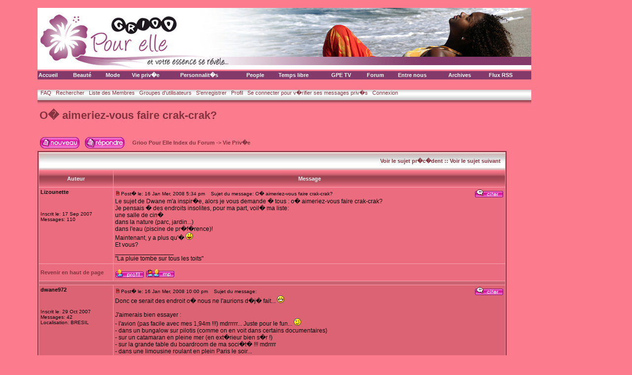

--- FILE ---
content_type: text/html; charset=UTF-8
request_url: https://pourelle.grioo.com/forum/viewtopic.php?t=53&sid=c1e8f48a0ec3790b8a89ae6c374b8070
body_size: 9652
content:
<!DOCTYPE HTML PUBLIC "-//W3C//DTD HTML 4.01 Transitional//EN" "http://www.w3.org/TR/html4/loose.dtd">
<html dir="LTR">
<head>
<meta http-equiv="Content-Type" content="text/html; charset=ISO-8859-1">
<meta http-equiv="Content-Style-Type" content="text/css">

<link rel="top" href="./index.php?sid=e879f8ab1bf0edc34d7e37487133f640" title="Grioo Pour Elle Index du Forum" />
<link rel="search" href="./search.php?sid=e879f8ab1bf0edc34d7e37487133f640" title="Rechercher" />
<link rel="help" href="./faq.php?sid=e879f8ab1bf0edc34d7e37487133f640" title="FAQ" />
<link rel="author" href="./memberlist.php?sid=e879f8ab1bf0edc34d7e37487133f640" title="Liste des Membres" />
<link rel="prev" href="viewtopic.php?t=53&amp;view=previous&amp;sid=e879f8ab1bf0edc34d7e37487133f640" title="Voir le sujet pr�c�dent" />
<link rel="next" href="viewtopic.php?t=53&amp;view=next&amp;sid=e879f8ab1bf0edc34d7e37487133f640" title="Voir le sujet suivant" />
<link rel="up" href="viewforum.php?f=2&amp;sid=e879f8ab1bf0edc34d7e37487133f640" title="Vie Priv�e" />
<link rel="chapter forum" href="viewforum.php?f=1&amp;sid=e879f8ab1bf0edc34d7e37487133f640" title="Beaut�" />
<link rel="chapter forum" href="viewforum.php?f=2&amp;sid=e879f8ab1bf0edc34d7e37487133f640" title="Vie Priv�e" />
<link rel="chapter forum" href="viewforum.php?f=3&amp;sid=e879f8ab1bf0edc34d7e37487133f640" title="Temps libre" />
<link rel="chapter forum" href="viewforum.php?f=4&amp;sid=e879f8ab1bf0edc34d7e37487133f640" title="Hors Sujet" />
<link rel="chapter forum" href="viewforum.php?f=5&amp;sid=e879f8ab1bf0edc34d7e37487133f640" title="Pr�sentation" />

<title>Grioo Pour Elle :: Voir le sujet - O� aimeriez-vous faire crak-crak?</title>
<link rel="stylesheet" href="/forum/templates/AirHead/AirHead.css" type="text/css">
<link href="/css/default.css" rel="stylesheet" type="text/css">
  <link href="/css/dropdownmenu.css" rel="stylesheet" type="text/css">
  <script type="text/javascript" src="/js/dropdownmenu.js"></script>
  <script type="text/javascript" src="/js/common.js"></script>
</head>

<body bgcolor="#E5E5E5" text="#000000" link="#006699" vlink="#5493B4" leftmargin="0" marginheight="0" marginwidth="0" topmargin="0">
<a name="top"></a><br>
<div align="center">
<table border="0" cellpadding="1" cellspacing="1">
<tr>
	<td valign="top">
<table width="1000" cellpadding="1" cellspacing="1">
<tr>
<td><a href="/"><img src="/img/header.jpg" width="1000" height="125" border="0"></a></td>
</tr>
<tr>
<td width="100%">
	<table width="100%" border="0" cellpadding="1" cellspacing="1" bgcolor="#833A6A" style="color:#FFFFFF;font-weight:bold">
	<tr>
		<td><a href="/" style="color:#FFFFFF;font-weight:bold;text-decoration:none">Accueil</a></td>
		<td><a href="/rubrique.php?rid=1" onMouseover="dropdownmenu(this, event, menu1, '150px')" onMouseout="delayhidemenu()" style="color:#FFFFFF;font-weight:bold;text-decoration:none">Beaut&eacute;</a></td>
		<td><a href="/mode.php" onMouseover="dropdownmenu(this, event, menu2, '150px')" onMouseout="delayhidemenu()" style="color:#FFFFFF;font-weight:bold;text-decoration:none">Mode</a></td>
		<td><a href="/rubrique.php?rid=3" onMouseover="dropdownmenu(this, event, menu3, '150px')" onMouseout="delayhidemenu()" style="color:#FFFFFF;font-weight:bold;text-decoration:none">Vie priv�e</a></td>
		<td><a href="/rubrique.php?rid=4" onMouseover="dropdownmenu(this, event, menu4, '150px')" onMouseout="delayhidemenu()" style="color:#FFFFFF;font-weight:bold;text-decoration:none">Personnalit�s</a></td>
		<td><a href="/rubrique2.php?id=43" onMouseover="dropdownmenu(this, event, menu7, '150px')" onMouseout="delayhidemenu()" style="color:#FFFFFF;font-weight:bold;text-decoration:none">People</a></td>
		<!-- <td><a href="/rubrique.php?rid=7" style="color:#FFFFFF;font-weight:bold;text-decoration:none">Zoom</a></td> -->
		<td><a href="/rubrique.php?rid=6" onMouseover="dropdownmenu(this, event, menu6, '150px')" onMouseout="delayhidemenu()" style="color:#FFFFFF;font-weight:bold;text-decoration:none">Temps libre</a></td>
		<td><a href="/tv.php" style="color:#FFFFFF;font-weight:bold;text-decoration:none">GPE TV</a></td>
        <td><a href="/forum/" style="color:#FFFFFF;font-weight:bold;text-decoration:none">Forum</a></td>
        <td><a href="/rubrique.php?rid=5" onMouseover="dropdownmenu(this, event, menu5, '150px')" onMouseout="delayhidemenu()" style="color:#FFFFFF;font-weight:bold;text-decoration:none">Entre nous</a></td>
		<td><a href="/archivem.php" style="color:#FFFFFF;font-weight:bold;text-decoration:none">Archives</a></td>
		<td><a href="/rss.php" style="color:#FFFFFF;font-weight:bold;text-decoration:none">Flux RSS</a></td>
	</tr>
	</table>
</td>
</tr>
<tr><td align="center" valign="middle">

<script type='text/javascript'><!--//<![CDATA[
   var m3_u = (location.protocol=='https:'?'https://adserver.grioo.com/www/delivery/ajs.php':'http://adserver.grioo.com/www/delivery/ajs.php');
   var m3_r = Math.floor(Math.random()*99999999999);
   if (!document.MAX_used) document.MAX_used = ',';
   document.write ("<scr"+"ipt type='text/javascript' src='"+m3_u);
   document.write ("?zoneid=1");
   document.write ('&amp;cb=' + m3_r);
   if (document.MAX_used != ',') document.write ("&amp;exclude=" + document.MAX_used);
   document.write (document.charset ? '&amp;charset='+document.charset : (document.characterSet ? '&amp;charset='+document.characterSet : ''));
   document.write ("&amp;loc=" + escape(window.location));
   if (document.referrer) document.write ("&amp;referer=" + escape(document.referrer));
   if (document.context) document.write ("&context=" + escape(document.context));
   if (document.mmm_fo) document.write ("&amp;mmm_fo=1");
   document.write ("'><\/scr"+"ipt>");
//]]>--></script><noscript><a href='http://adserver.grioo.com/www/delivery/ck.php?n=a7d5e91e&amp;cb=153636' target='_blank'><img src='http://adserver.grioo.com/www/delivery/avw.php?zoneid=1&amp;cb=153636&amp;n=a7d5e91e' border='0' alt='' /></a></noscript>

</td></tr>
<tr><td>&nbsp;</td></tr>
<tr><td width="800">
<table width="100%" border="0" cellspacing="0" cellpadding="0">
<tr>
<td valign="top" background="templates/AirHead/images/AirHead_nav_back.jpg">&nbsp;<span class="mainmenu">&nbsp;<a href="faq.php?sid=e879f8ab1bf0edc34d7e37487133f640" class="mainmenu">FAQ</a></span><span class="mainmenu">&nbsp; &nbsp;<a href="search.php?sid=e879f8ab1bf0edc34d7e37487133f640" class="mainmenu">Rechercher</a>&nbsp; &nbsp;<a href="memberlist.php?sid=e879f8ab1bf0edc34d7e37487133f640" class="mainmenu">Liste des Membres</a>&nbsp; &nbsp;<a href="groupcp.php?sid=e879f8ab1bf0edc34d7e37487133f640" class="mainmenu">Groupes d'utilisateurs</a>&nbsp;
&nbsp;<a href="profile.php?mode=register&amp;sid=e879f8ab1bf0edc34d7e37487133f640" class="mainmenu">S'enregistrer</a></span>&nbsp;
<span class="mainmenu">&nbsp;<a href="profile.php?mode=editprofile&amp;sid=e879f8ab1bf0edc34d7e37487133f640" class="mainmenu">Profil</a>&nbsp; &nbsp;<a href="privmsg.php?folder=inbox&amp;sid=e879f8ab1bf0edc34d7e37487133f640" class="mainmenu">Se connecter pour v�rifier ses messages priv�s</a>&nbsp; &nbsp;<a href="login.php?sid=e879f8ab1bf0edc34d7e37487133f640" class="mainmenu">Connexion</a>&nbsp;</span></td>
<td width="50" background="templates/AirHead/images/AirHead_nav_back.jpg"><img src="templates/AirHead/images/spacer.gif" alt="" height="32" width="1" border="0"></td>
</tr>
</table>
</td></tr>
<tr><td align="left">


<table width="95%" cellspacing="2" cellpadding="2" border="0">
  <tr>
	<td align="left" valign="bottom" colspan="2"><a class="maintitle" href="viewtopic.php?t=53&amp;start=0&amp;postdays=0&amp;postorder=asc&amp;highlight=&amp;sid=e879f8ab1bf0edc34d7e37487133f640">O� aimeriez-vous faire crak-crak?</a><br />
	  <span class="gensmall"><b></b><br />
	  &nbsp; </span></td>
  </tr>
</table>

<table width="95%" cellspacing="2" cellpadding="2" border="0">
  <tr>
	<td align="left" valign="bottom" nowrap="nowrap"><span class="nav"><a href="posting.php?mode=newtopic&amp;f=2&amp;sid=e879f8ab1bf0edc34d7e37487133f640"><img src="templates/AirHead/images/lang_french/post.gif" border="0" alt="Poster un nouveau sujet" align="middle" /></a>&nbsp;&nbsp;&nbsp;<a href="posting.php?mode=reply&amp;t=53&amp;sid=e879f8ab1bf0edc34d7e37487133f640"><img src="templates/AirHead/images/lang_french/reply.gif" border="0" alt="R�pondre au sujet" align="middle" /></a></span></td>
	<td align="left" valign="middle" width="100%"><span class="nav">&nbsp;&nbsp;&nbsp;<a href="index.php?sid=e879f8ab1bf0edc34d7e37487133f640" class="nav">Grioo Pour Elle Index du Forum</a>
	  -> <a href="viewforum.php?f=2&amp;sid=e879f8ab1bf0edc34d7e37487133f640" class="nav">Vie Priv�e</a></span></td>
  </tr>
</table>

<table class="forumline" width="95%" cellspacing="1" cellpadding="3" border="0">
	<tr align="right">
		<td class="catHead" colspan="2" height="28"><span class="nav"><a href="viewtopic.php?t=53&amp;view=previous&amp;sid=e879f8ab1bf0edc34d7e37487133f640" class="nav">Voir le sujet pr�c�dent</a> :: <a href="viewtopic.php?t=53&amp;view=next&amp;sid=e879f8ab1bf0edc34d7e37487133f640" class="nav">Voir le sujet suivant</a> &nbsp;</span></td>
	</tr>
	
	<tr>
		<th class="thLeft" width="150" height="26" nowrap="nowrap">Auteur</th>
		<th class="thRight" nowrap="nowrap">Message</th>
	</tr>
	<tr>
		<td width="150" align="left" valign="top" class="row1"><span class="name"><a name="196"></a><b>Lizounette</b></span><br /><span class="postdetails"><br /><br /><br />Inscrit le: 17 Sep 2007<br />Messages: 110<br /></span><br /></td>
		<td class="row1" width="100%" height="28" valign="top"><table width="100%" border="0" cellspacing="0" cellpadding="0">
			<tr>
				<td width="100%"><a href="viewtopic.php?p=196&amp;sid=e879f8ab1bf0edc34d7e37487133f640#196"><img src="templates/AirHead/images/icon_minipost.gif" width="12" height="9" alt="Message" title="Message" border="0" /></a><span class="postdetails">Post� le: 16 Jan Mer, 2008 5:34 pm<span class="gen">&nbsp;</span>&nbsp; &nbsp;Sujet du message: O� aimeriez-vous faire crak-crak?</span></td>
				<td valign="top" nowrap="nowrap"><a href="posting.php?mode=quote&amp;p=196&amp;sid=e879f8ab1bf0edc34d7e37487133f640"><img src="templates/AirHead/images/lang_french/icon_quote.gif" alt="R�pondre en citant" title="R�pondre en citant" border="0" /></a>   </td>
			</tr>
			<tr>
				<td colspan="2"></td>
			</tr>
			<tr>
				<td colspan="2"><span class="postbody">Le sujet de Dwane m'a inspir�e, alors je vous demande � tous : o� aimeriez-vous faire crak-crak?
<br />
Je pensais � des endroits insolites, pour ma part, voil� ma liste:
<br />
une salle de cin�
<br />
dans la nature (parc, jardin...)
<br />
dans l'eau (piscine de pr�f�rence)!
<br />
Maintenant, y a plus qu'� <img src="images/smiles/icon_razz.gif" alt="Razz" border="0" />
<br />
Et vous?<br />_________________<br />&quot;La  pluie tombe sur tous les toits&quot;</span><span class="gensmall"></span></td>
			</tr>
		</table></td>
	</tr>
	<tr>
		<td class="row1" width="150" align="left" valign="middle"><span class="nav"><a href="#top" class="nav">Revenir en haut de page</a></span></td>
		<td class="row1" width="100%" height="28" valign="bottom" nowrap="nowrap"><table cellspacing="0" cellpadding="0" border="0" height="18" width="18">
			<tr>
				<td valign="middle" nowrap="nowrap"><a href="profile.php?mode=viewprofile&amp;u=29&amp;sid=e879f8ab1bf0edc34d7e37487133f640"><img src="templates/AirHead/images/lang_french/icon_profile.gif" alt="Voir le profil de l'utilisateur" title="Voir le profil de l'utilisateur" border="0" /></a> <a href="privmsg.php?mode=post&amp;u=29&amp;sid=e879f8ab1bf0edc34d7e37487133f640"><img src="templates/AirHead/images/lang_french/icon_pm.gif" alt="Envoyer un message priv�" title="Envoyer un message priv�" border="0" /></a>     <script language="JavaScript" type="text/javascript"><!--

	if ( navigator.userAgent.toLowerCase().indexOf('mozilla') != -1 && navigator.userAgent.indexOf('5.') == -1 && navigator.userAgent.indexOf('6.') == -1 )
		document.write(' ');
	else
		document.write('</td><td>&nbsp;</td><td valign="top" nowrap="nowrap"><div style="position:relative"><div style="position:absolute"></div><div style="position:absolute;left:3px;top:-1px"></div></div>');

				//--></script><noscript></noscript></td>
			</tr>
		</table></td>
	</tr>
	<tr>
		<td class="spaceRow" colspan="2" height="1"><img src="templates/AirHead/images/spacer.gif" alt="" width="1" height="1" /></td>
	</tr>
	<tr>
		<td width="150" align="left" valign="top" class="row2"><span class="name"><a name="200"></a><b>dwane972</b></span><br /><span class="postdetails"><br /><br /><br />Inscrit le: 29 Oct 2007<br />Messages: 42<br />Localisation: BRESIL</span><br /></td>
		<td class="row2" width="100%" height="28" valign="top"><table width="100%" border="0" cellspacing="0" cellpadding="0">
			<tr>
				<td width="100%"><a href="viewtopic.php?p=200&amp;sid=e879f8ab1bf0edc34d7e37487133f640#200"><img src="templates/AirHead/images/icon_minipost.gif" width="12" height="9" alt="Message" title="Message" border="0" /></a><span class="postdetails">Post� le: 16 Jan Mer, 2008 10:00 pm<span class="gen">&nbsp;</span>&nbsp; &nbsp;Sujet du message: </span></td>
				<td valign="top" nowrap="nowrap"><a href="posting.php?mode=quote&amp;p=200&amp;sid=e879f8ab1bf0edc34d7e37487133f640"><img src="templates/AirHead/images/lang_french/icon_quote.gif" alt="R�pondre en citant" title="R�pondre en citant" border="0" /></a>   </td>
			</tr>
			<tr>
				<td colspan="2"></td>
			</tr>
			<tr>
				<td colspan="2"><span class="postbody">Donc ce serait des endroit o� nous ne l'aurions d�j� fait...  <img src="images/smiles/icon_biggrin.gif" alt="Very Happy" border="0" /> 
<br />

<br />
J'aimerais bien essayer : 
<br />
- l'avion (pas facile avec mes 1,94m !!!) mdrrrrr... Juste pour le fun...  <img src="images/smiles/icon_wink.gif" alt="Wink" border="0" /> 
<br />
- dans un bungalow sur pilotis (comme on en voit dans certains documentaires)
<br />
- sur un catamaran en pleine mer (en ext�rieur bien s�r !)
<br />
- sur la grande table du boardroom de ma soci�t� !!! mdrrrr
<br />
- dans une limousine roulant en plein Paris le soir...</span><span class="gensmall"></span></td>
			</tr>
		</table></td>
	</tr>
	<tr>
		<td class="row2" width="150" align="left" valign="middle"><span class="nav"><a href="#top" class="nav">Revenir en haut de page</a></span></td>
		<td class="row2" width="100%" height="28" valign="bottom" nowrap="nowrap"><table cellspacing="0" cellpadding="0" border="0" height="18" width="18">
			<tr>
				<td valign="middle" nowrap="nowrap"><a href="profile.php?mode=viewprofile&amp;u=137&amp;sid=e879f8ab1bf0edc34d7e37487133f640"><img src="templates/AirHead/images/lang_french/icon_profile.gif" alt="Voir le profil de l'utilisateur" title="Voir le profil de l'utilisateur" border="0" /></a> <a href="privmsg.php?mode=post&amp;u=137&amp;sid=e879f8ab1bf0edc34d7e37487133f640"><img src="templates/AirHead/images/lang_french/icon_pm.gif" alt="Envoyer un message priv�" title="Envoyer un message priv�" border="0" /></a>     <script language="JavaScript" type="text/javascript"><!--

	if ( navigator.userAgent.toLowerCase().indexOf('mozilla') != -1 && navigator.userAgent.indexOf('5.') == -1 && navigator.userAgent.indexOf('6.') == -1 )
		document.write(' ');
	else
		document.write('</td><td>&nbsp;</td><td valign="top" nowrap="nowrap"><div style="position:relative"><div style="position:absolute"></div><div style="position:absolute;left:3px;top:-1px"></div></div>');

				//--></script><noscript></noscript></td>
			</tr>
		</table></td>
	</tr>
	<tr>
		<td class="spaceRow" colspan="2" height="1"><img src="templates/AirHead/images/spacer.gif" alt="" width="1" height="1" /></td>
	</tr>
	<tr>
		<td width="150" align="left" valign="top" class="row1"><span class="name"><a name="201"></a><b>Lizounette</b></span><br /><span class="postdetails"><br /><br /><br />Inscrit le: 17 Sep 2007<br />Messages: 110<br /></span><br /></td>
		<td class="row1" width="100%" height="28" valign="top"><table width="100%" border="0" cellspacing="0" cellpadding="0">
			<tr>
				<td width="100%"><a href="viewtopic.php?p=201&amp;sid=e879f8ab1bf0edc34d7e37487133f640#201"><img src="templates/AirHead/images/icon_minipost.gif" width="12" height="9" alt="Message" title="Message" border="0" /></a><span class="postdetails">Post� le: 17 Jan Jeu, 2008 4:12 pm<span class="gen">&nbsp;</span>&nbsp; &nbsp;Sujet du message: Pas mal ...</span></td>
				<td valign="top" nowrap="nowrap"><a href="posting.php?mode=quote&amp;p=201&amp;sid=e879f8ab1bf0edc34d7e37487133f640"><img src="templates/AirHead/images/lang_french/icon_quote.gif" alt="R�pondre en citant" title="R�pondre en citant" border="0" /></a>   </td>
			</tr>
			<tr>
				<td colspan="2"></td>
			</tr>
			<tr>
				<td colspan="2"><span class="postbody">J'aime bien l'id�e de la limousine <img src="images/smiles/icon_wink.gif" alt="Wink" border="0" /> 
<br />
Au bureau �a reste un grand classique je crois qu'apr�s �a les r�u n'auront plus jamais la m�me saveur <img src="images/smiles/icon_lol.gif" alt="Laughing" border="0" /><br />_________________<br />&quot;La  pluie tombe sur tous les toits&quot;</span><span class="gensmall"></span></td>
			</tr>
		</table></td>
	</tr>
	<tr>
		<td class="row1" width="150" align="left" valign="middle"><span class="nav"><a href="#top" class="nav">Revenir en haut de page</a></span></td>
		<td class="row1" width="100%" height="28" valign="bottom" nowrap="nowrap"><table cellspacing="0" cellpadding="0" border="0" height="18" width="18">
			<tr>
				<td valign="middle" nowrap="nowrap"><a href="profile.php?mode=viewprofile&amp;u=29&amp;sid=e879f8ab1bf0edc34d7e37487133f640"><img src="templates/AirHead/images/lang_french/icon_profile.gif" alt="Voir le profil de l'utilisateur" title="Voir le profil de l'utilisateur" border="0" /></a> <a href="privmsg.php?mode=post&amp;u=29&amp;sid=e879f8ab1bf0edc34d7e37487133f640"><img src="templates/AirHead/images/lang_french/icon_pm.gif" alt="Envoyer un message priv�" title="Envoyer un message priv�" border="0" /></a>     <script language="JavaScript" type="text/javascript"><!--

	if ( navigator.userAgent.toLowerCase().indexOf('mozilla') != -1 && navigator.userAgent.indexOf('5.') == -1 && navigator.userAgent.indexOf('6.') == -1 )
		document.write(' ');
	else
		document.write('</td><td>&nbsp;</td><td valign="top" nowrap="nowrap"><div style="position:relative"><div style="position:absolute"></div><div style="position:absolute;left:3px;top:-1px"></div></div>');

				//--></script><noscript></noscript></td>
			</tr>
		</table></td>
	</tr>
	<tr>
		<td class="spaceRow" colspan="2" height="1"><img src="templates/AirHead/images/spacer.gif" alt="" width="1" height="1" /></td>
	</tr>
	<tr>
		<td width="150" align="left" valign="top" class="row2"><span class="name"><a name="204"></a><b>dwane972</b></span><br /><span class="postdetails"><br /><br /><br />Inscrit le: 29 Oct 2007<br />Messages: 42<br />Localisation: BRESIL</span><br /></td>
		<td class="row2" width="100%" height="28" valign="top"><table width="100%" border="0" cellspacing="0" cellpadding="0">
			<tr>
				<td width="100%"><a href="viewtopic.php?p=204&amp;sid=e879f8ab1bf0edc34d7e37487133f640#204"><img src="templates/AirHead/images/icon_minipost.gif" width="12" height="9" alt="Message" title="Message" border="0" /></a><span class="postdetails">Post� le: 17 Jan Jeu, 2008 8:52 pm<span class="gen">&nbsp;</span>&nbsp; &nbsp;Sujet du message: Re: Pas mal ...</span></td>
				<td valign="top" nowrap="nowrap"><a href="posting.php?mode=quote&amp;p=204&amp;sid=e879f8ab1bf0edc34d7e37487133f640"><img src="templates/AirHead/images/lang_french/icon_quote.gif" alt="R�pondre en citant" title="R�pondre en citant" border="0" /></a>   </td>
			</tr>
			<tr>
				<td colspan="2"></td>
			</tr>
			<tr>
				<td colspan="2"><span class="postbody"></span><table width="90%" cellspacing="1" cellpadding="3" border="0" align="center"><tr> 	  <td><span class="genmed"><b>Lizounette a �crit:</b></span></td>	</tr>	<tr>	  <td class="quote">J'aime bien l'id�e de la limousine <img src="images/smiles/icon_wink.gif" alt="Wink" border="0" /> 
<br />
Au bureau �a reste un grand classique je crois qu'apr�s �a les r�u n'auront plus jamais la m�me saveur <img src="images/smiles/icon_lol.gif" alt="Laughing" border="0" /></td>	</tr></table><span class="postbody">
<br />

<br />
<span style="color: blue">Oui mais l� je ne parle pas de mon bureau ! Je parle de la grande table du mega-grand bureau dans lequel sont re�us les clients tr�s importants ! mdrrrrrrrr</span></span><span class="gensmall"></span></td>
			</tr>
		</table></td>
	</tr>
	<tr>
		<td class="row2" width="150" align="left" valign="middle"><span class="nav"><a href="#top" class="nav">Revenir en haut de page</a></span></td>
		<td class="row2" width="100%" height="28" valign="bottom" nowrap="nowrap"><table cellspacing="0" cellpadding="0" border="0" height="18" width="18">
			<tr>
				<td valign="middle" nowrap="nowrap"><a href="profile.php?mode=viewprofile&amp;u=137&amp;sid=e879f8ab1bf0edc34d7e37487133f640"><img src="templates/AirHead/images/lang_french/icon_profile.gif" alt="Voir le profil de l'utilisateur" title="Voir le profil de l'utilisateur" border="0" /></a> <a href="privmsg.php?mode=post&amp;u=137&amp;sid=e879f8ab1bf0edc34d7e37487133f640"><img src="templates/AirHead/images/lang_french/icon_pm.gif" alt="Envoyer un message priv�" title="Envoyer un message priv�" border="0" /></a>     <script language="JavaScript" type="text/javascript"><!--

	if ( navigator.userAgent.toLowerCase().indexOf('mozilla') != -1 && navigator.userAgent.indexOf('5.') == -1 && navigator.userAgent.indexOf('6.') == -1 )
		document.write(' ');
	else
		document.write('</td><td>&nbsp;</td><td valign="top" nowrap="nowrap"><div style="position:relative"><div style="position:absolute"></div><div style="position:absolute;left:3px;top:-1px"></div></div>');

				//--></script><noscript></noscript></td>
			</tr>
		</table></td>
	</tr>
	<tr>
		<td class="spaceRow" colspan="2" height="1"><img src="templates/AirHead/images/spacer.gif" alt="" width="1" height="1" /></td>
	</tr>
	<tr>
		<td width="150" align="left" valign="top" class="row1"><span class="name"><a name="214"></a><b>Lizounette</b></span><br /><span class="postdetails"><br /><br /><br />Inscrit le: 17 Sep 2007<br />Messages: 110<br /></span><br /></td>
		<td class="row1" width="100%" height="28" valign="top"><table width="100%" border="0" cellspacing="0" cellpadding="0">
			<tr>
				<td width="100%"><a href="viewtopic.php?p=214&amp;sid=e879f8ab1bf0edc34d7e37487133f640#214"><img src="templates/AirHead/images/icon_minipost.gif" width="12" height="9" alt="Message" title="Message" border="0" /></a><span class="postdetails">Post� le: 23 Jan Mer, 2008 1:21 am<span class="gen">&nbsp;</span>&nbsp; &nbsp;Sujet du message: Re: Pas mal ...</span></td>
				<td valign="top" nowrap="nowrap"><a href="posting.php?mode=quote&amp;p=214&amp;sid=e879f8ab1bf0edc34d7e37487133f640"><img src="templates/AirHead/images/lang_french/icon_quote.gif" alt="R�pondre en citant" title="R�pondre en citant" border="0" /></a>   </td>
			</tr>
			<tr>
				<td colspan="2"></td>
			</tr>
			<tr>
				<td colspan="2"><span class="postbody"></span><table width="90%" cellspacing="1" cellpadding="3" border="0" align="center"><tr> 	  <td><span class="genmed"><b>Citation:</b></span></td>	</tr>	<tr>	  <td class="quote"><span style="color: blue">Oui mais l� je ne parle pas de mon bureau ! Je parle de la grande table du mega-grand bureau dans lequel sont re�us les clients tr�s importants ! mdrrrrrrrr</span></td>	</tr></table><span class="postbody">
<br />
Rien que �a! Histoire de donner de l'importance et de la hauteur � tes �bats? <img src="images/smiles/icon_lol.gif" alt="Laughing" border="0" /><br />_________________<br />&quot;La  pluie tombe sur tous les toits&quot;</span><span class="gensmall"></span></td>
			</tr>
		</table></td>
	</tr>
	<tr>
		<td class="row1" width="150" align="left" valign="middle"><span class="nav"><a href="#top" class="nav">Revenir en haut de page</a></span></td>
		<td class="row1" width="100%" height="28" valign="bottom" nowrap="nowrap"><table cellspacing="0" cellpadding="0" border="0" height="18" width="18">
			<tr>
				<td valign="middle" nowrap="nowrap"><a href="profile.php?mode=viewprofile&amp;u=29&amp;sid=e879f8ab1bf0edc34d7e37487133f640"><img src="templates/AirHead/images/lang_french/icon_profile.gif" alt="Voir le profil de l'utilisateur" title="Voir le profil de l'utilisateur" border="0" /></a> <a href="privmsg.php?mode=post&amp;u=29&amp;sid=e879f8ab1bf0edc34d7e37487133f640"><img src="templates/AirHead/images/lang_french/icon_pm.gif" alt="Envoyer un message priv�" title="Envoyer un message priv�" border="0" /></a>     <script language="JavaScript" type="text/javascript"><!--

	if ( navigator.userAgent.toLowerCase().indexOf('mozilla') != -1 && navigator.userAgent.indexOf('5.') == -1 && navigator.userAgent.indexOf('6.') == -1 )
		document.write(' ');
	else
		document.write('</td><td>&nbsp;</td><td valign="top" nowrap="nowrap"><div style="position:relative"><div style="position:absolute"></div><div style="position:absolute;left:3px;top:-1px"></div></div>');

				//--></script><noscript></noscript></td>
			</tr>
		</table></td>
	</tr>
	<tr>
		<td class="spaceRow" colspan="2" height="1"><img src="templates/AirHead/images/spacer.gif" alt="" width="1" height="1" /></td>
	</tr>
	<tr>
		<td width="150" align="left" valign="top" class="row2"><span class="name"><a name="215"></a><b>dwane972</b></span><br /><span class="postdetails"><br /><br /><br />Inscrit le: 29 Oct 2007<br />Messages: 42<br />Localisation: BRESIL</span><br /></td>
		<td class="row2" width="100%" height="28" valign="top"><table width="100%" border="0" cellspacing="0" cellpadding="0">
			<tr>
				<td width="100%"><a href="viewtopic.php?p=215&amp;sid=e879f8ab1bf0edc34d7e37487133f640#215"><img src="templates/AirHead/images/icon_minipost.gif" width="12" height="9" alt="Message" title="Message" border="0" /></a><span class="postdetails">Post� le: 23 Jan Mer, 2008 3:46 pm<span class="gen">&nbsp;</span>&nbsp; &nbsp;Sujet du message: </span></td>
				<td valign="top" nowrap="nowrap"><a href="posting.php?mode=quote&amp;p=215&amp;sid=e879f8ab1bf0edc34d7e37487133f640"><img src="templates/AirHead/images/lang_french/icon_quote.gif" alt="R�pondre en citant" title="R�pondre en citant" border="0" /></a>   </td>
			</tr>
			<tr>
				<td colspan="2"></td>
			</tr>
			<tr>
				<td colspan="2"><span class="postbody"><span style="color: blue">J'ai toujours eu envie de le faire sur le pont d'un paquebot, en pleine mer, alors qu'il n'y aurait personne (suis pas exhib non plus... hihihi)
<br />
Le chalet en pleine montagne reste aussi un endroit qui me dirait bien...</span></span><span class="gensmall"></span></td>
			</tr>
		</table></td>
	</tr>
	<tr>
		<td class="row2" width="150" align="left" valign="middle"><span class="nav"><a href="#top" class="nav">Revenir en haut de page</a></span></td>
		<td class="row2" width="100%" height="28" valign="bottom" nowrap="nowrap"><table cellspacing="0" cellpadding="0" border="0" height="18" width="18">
			<tr>
				<td valign="middle" nowrap="nowrap"><a href="profile.php?mode=viewprofile&amp;u=137&amp;sid=e879f8ab1bf0edc34d7e37487133f640"><img src="templates/AirHead/images/lang_french/icon_profile.gif" alt="Voir le profil de l'utilisateur" title="Voir le profil de l'utilisateur" border="0" /></a> <a href="privmsg.php?mode=post&amp;u=137&amp;sid=e879f8ab1bf0edc34d7e37487133f640"><img src="templates/AirHead/images/lang_french/icon_pm.gif" alt="Envoyer un message priv�" title="Envoyer un message priv�" border="0" /></a>     <script language="JavaScript" type="text/javascript"><!--

	if ( navigator.userAgent.toLowerCase().indexOf('mozilla') != -1 && navigator.userAgent.indexOf('5.') == -1 && navigator.userAgent.indexOf('6.') == -1 )
		document.write(' ');
	else
		document.write('</td><td>&nbsp;</td><td valign="top" nowrap="nowrap"><div style="position:relative"><div style="position:absolute"></div><div style="position:absolute;left:3px;top:-1px"></div></div>');

				//--></script><noscript></noscript></td>
			</tr>
		</table></td>
	</tr>
	<tr>
		<td class="spaceRow" colspan="2" height="1"><img src="templates/AirHead/images/spacer.gif" alt="" width="1" height="1" /></td>
	</tr>
	<tr>
		<td width="150" align="left" valign="top" class="row1"><span class="name"><a name="217"></a><b>Lizounette</b></span><br /><span class="postdetails"><br /><br /><br />Inscrit le: 17 Sep 2007<br />Messages: 110<br /></span><br /></td>
		<td class="row1" width="100%" height="28" valign="top"><table width="100%" border="0" cellspacing="0" cellpadding="0">
			<tr>
				<td width="100%"><a href="viewtopic.php?p=217&amp;sid=e879f8ab1bf0edc34d7e37487133f640#217"><img src="templates/AirHead/images/icon_minipost.gif" width="12" height="9" alt="Message" title="Message" border="0" /></a><span class="postdetails">Post� le: 31 Jan Jeu, 2008 6:04 pm<span class="gen">&nbsp;</span>&nbsp; &nbsp;Sujet du message: </span></td>
				<td valign="top" nowrap="nowrap"><a href="posting.php?mode=quote&amp;p=217&amp;sid=e879f8ab1bf0edc34d7e37487133f640"><img src="templates/AirHead/images/lang_french/icon_quote.gif" alt="R�pondre en citant" title="R�pondre en citant" border="0" /></a>   </td>
			</tr>
			<tr>
				<td colspan="2"></td>
			</tr>
			<tr>
				<td colspan="2"><span class="postbody"></span><table width="90%" cellspacing="1" cellpadding="3" border="0" align="center"><tr> 	  <td><span class="genmed"><b>dwane972 a �crit:</b></span></td>	</tr>	<tr>	  <td class="quote">
<br />
Le chalet en pleine montagne reste aussi un endroit qui me dirait bien...[/color]</td>	</tr></table><span class="postbody">
<br />

<br />
Dwane, imagine la sc�ne, il neige et il fait froid dehors, vous �tes tous les deux bien au chaud allong�s sur un plaid devant la chemin�e, �a fait clich� mais si �a s'est pas romantique et propice au c�lins!!!!!!
<br />

<br />
A chaque fois que je reviens j'ai de nouvelles id�es, sous la pluie chaude d'�t�, sur une plage d�sert�e...
<br />
Dans un palace avec ces grands lits XXL pour un soir jouer � celle que je ne suis pas et relever tout ses d�fis! Qui dit mieux? <img src="images/smiles/icon_wink.gif" alt="Wink" border="0" /><br />_________________<br />&quot;La  pluie tombe sur tous les toits&quot;</span><span class="gensmall"></span></td>
			</tr>
		</table></td>
	</tr>
	<tr>
		<td class="row1" width="150" align="left" valign="middle"><span class="nav"><a href="#top" class="nav">Revenir en haut de page</a></span></td>
		<td class="row1" width="100%" height="28" valign="bottom" nowrap="nowrap"><table cellspacing="0" cellpadding="0" border="0" height="18" width="18">
			<tr>
				<td valign="middle" nowrap="nowrap"><a href="profile.php?mode=viewprofile&amp;u=29&amp;sid=e879f8ab1bf0edc34d7e37487133f640"><img src="templates/AirHead/images/lang_french/icon_profile.gif" alt="Voir le profil de l'utilisateur" title="Voir le profil de l'utilisateur" border="0" /></a> <a href="privmsg.php?mode=post&amp;u=29&amp;sid=e879f8ab1bf0edc34d7e37487133f640"><img src="templates/AirHead/images/lang_french/icon_pm.gif" alt="Envoyer un message priv�" title="Envoyer un message priv�" border="0" /></a>     <script language="JavaScript" type="text/javascript"><!--

	if ( navigator.userAgent.toLowerCase().indexOf('mozilla') != -1 && navigator.userAgent.indexOf('5.') == -1 && navigator.userAgent.indexOf('6.') == -1 )
		document.write(' ');
	else
		document.write('</td><td>&nbsp;</td><td valign="top" nowrap="nowrap"><div style="position:relative"><div style="position:absolute"></div><div style="position:absolute;left:3px;top:-1px"></div></div>');

				//--></script><noscript></noscript></td>
			</tr>
		</table></td>
	</tr>
	<tr>
		<td class="spaceRow" colspan="2" height="1"><img src="templates/AirHead/images/spacer.gif" alt="" width="1" height="1" /></td>
	</tr>
	<tr>
		<td width="150" align="left" valign="top" class="row2"><span class="name"><a name="422"></a><b>boumfall</b></span><br /><span class="postdetails"><br /><br /><br />Inscrit le: 29 Juil 2008<br />Messages: 3<br />Localisation: Dakar</span><br /></td>
		<td class="row2" width="100%" height="28" valign="top"><table width="100%" border="0" cellspacing="0" cellpadding="0">
			<tr>
				<td width="100%"><a href="viewtopic.php?p=422&amp;sid=e879f8ab1bf0edc34d7e37487133f640#422"><img src="templates/AirHead/images/icon_minipost.gif" width="12" height="9" alt="Message" title="Message" border="0" /></a><span class="postdetails">Post� le: 29 Juil Mar, 2008 7:17 pm<span class="gen">&nbsp;</span>&nbsp; &nbsp;Sujet du message: </span></td>
				<td valign="top" nowrap="nowrap"><a href="posting.php?mode=quote&amp;p=422&amp;sid=e879f8ab1bf0edc34d7e37487133f640"><img src="templates/AirHead/images/lang_french/icon_quote.gif" alt="R�pondre en citant" title="R�pondre en citant" border="0" /></a>   </td>
			</tr>
			<tr>
				<td colspan="2"></td>
			</tr>
			<tr>
				<td colspan="2"><span class="postbody">Pour ma part ce serait bien sur une ile d�serte sur le sable marin et tout nu moi et ma meuf...  <img src="images/smiles/icon_lol.gif" alt="Laughing" border="0" /> 
<br />

<br />
C'est aussi un fantasme^^</span><span class="gensmall"></span></td>
			</tr>
		</table></td>
	</tr>
	<tr>
		<td class="row2" width="150" align="left" valign="middle"><span class="nav"><a href="#top" class="nav">Revenir en haut de page</a></span></td>
		<td class="row2" width="100%" height="28" valign="bottom" nowrap="nowrap"><table cellspacing="0" cellpadding="0" border="0" height="18" width="18">
			<tr>
				<td valign="middle" nowrap="nowrap"><a href="profile.php?mode=viewprofile&amp;u=4889&amp;sid=e879f8ab1bf0edc34d7e37487133f640"><img src="templates/AirHead/images/lang_french/icon_profile.gif" alt="Voir le profil de l'utilisateur" title="Voir le profil de l'utilisateur" border="0" /></a> <a href="privmsg.php?mode=post&amp;u=4889&amp;sid=e879f8ab1bf0edc34d7e37487133f640"><img src="templates/AirHead/images/lang_french/icon_pm.gif" alt="Envoyer un message priv�" title="Envoyer un message priv�" border="0" /></a>     <script language="JavaScript" type="text/javascript"><!--

	if ( navigator.userAgent.toLowerCase().indexOf('mozilla') != -1 && navigator.userAgent.indexOf('5.') == -1 && navigator.userAgent.indexOf('6.') == -1 )
		document.write(' ');
	else
		document.write('</td><td>&nbsp;</td><td valign="top" nowrap="nowrap"><div style="position:relative"><div style="position:absolute"></div><div style="position:absolute;left:3px;top:-1px"></div></div>');

				//--></script><noscript></noscript></td>
			</tr>
		</table></td>
	</tr>
	<tr>
		<td class="spaceRow" colspan="2" height="1"><img src="templates/AirHead/images/spacer.gif" alt="" width="1" height="1" /></td>
	</tr>
	<tr>
		<td width="150" align="left" valign="top" class="row1"><span class="name"><a name="506"></a><b>hope</b></span><br /><span class="postdetails"><br /><br /><br />Inscrit le: 07 Oct 2008<br />Messages: 12<br /></span><br /></td>
		<td class="row1" width="100%" height="28" valign="top"><table width="100%" border="0" cellspacing="0" cellpadding="0">
			<tr>
				<td width="100%"><a href="viewtopic.php?p=506&amp;sid=e879f8ab1bf0edc34d7e37487133f640#506"><img src="templates/AirHead/images/icon_minipost.gif" width="12" height="9" alt="Message" title="Message" border="0" /></a><span class="postdetails">Post� le: 23 Oct Jeu, 2008 10:13 pm<span class="gen">&nbsp;</span>&nbsp; &nbsp;Sujet du message: </span></td>
				<td valign="top" nowrap="nowrap"><a href="posting.php?mode=quote&amp;p=506&amp;sid=e879f8ab1bf0edc34d7e37487133f640"><img src="templates/AirHead/images/lang_french/icon_quote.gif" alt="R�pondre en citant" title="R�pondre en citant" border="0" /></a>   </td>
			</tr>
			<tr>
				<td colspan="2"></td>
			</tr>
			<tr>
				<td colspan="2"><span class="postbody"><img src="images/smiles/icon_eek.gif" alt="Shocked" border="0" /> Mon plus grand reve c'est la plage ou alors dans un train o� nous sommes seuls dans le wagon; j'ai d�j� essay� mais les controleurs ont failli nous.....<br />_________________<br />Quelque soit la dur�e de la nuit le soleil appara�tra</span><span class="gensmall"></span></td>
			</tr>
		</table></td>
	</tr>
	<tr>
		<td class="row1" width="150" align="left" valign="middle"><span class="nav"><a href="#top" class="nav">Revenir en haut de page</a></span></td>
		<td class="row1" width="100%" height="28" valign="bottom" nowrap="nowrap"><table cellspacing="0" cellpadding="0" border="0" height="18" width="18">
			<tr>
				<td valign="middle" nowrap="nowrap"><a href="profile.php?mode=viewprofile&amp;u=8175&amp;sid=e879f8ab1bf0edc34d7e37487133f640"><img src="templates/AirHead/images/lang_french/icon_profile.gif" alt="Voir le profil de l'utilisateur" title="Voir le profil de l'utilisateur" border="0" /></a> <a href="privmsg.php?mode=post&amp;u=8175&amp;sid=e879f8ab1bf0edc34d7e37487133f640"><img src="templates/AirHead/images/lang_french/icon_pm.gif" alt="Envoyer un message priv�" title="Envoyer un message priv�" border="0" /></a>     <script language="JavaScript" type="text/javascript"><!--

	if ( navigator.userAgent.toLowerCase().indexOf('mozilla') != -1 && navigator.userAgent.indexOf('5.') == -1 && navigator.userAgent.indexOf('6.') == -1 )
		document.write(' ');
	else
		document.write('</td><td>&nbsp;</td><td valign="top" nowrap="nowrap"><div style="position:relative"><div style="position:absolute"></div><div style="position:absolute;left:3px;top:-1px"></div></div>');

				//--></script><noscript></noscript></td>
			</tr>
		</table></td>
	</tr>
	<tr>
		<td class="spaceRow" colspan="2" height="1"><img src="templates/AirHead/images/spacer.gif" alt="" width="1" height="1" /></td>
	</tr>
	<tr>
		<td width="150" align="left" valign="top" class="row2"><span class="name"><a name="519"></a><b>kyali</b></span><br /><span class="postdetails"><br /><br /><br />Inscrit le: 06 Oct 2008<br />Messages: 23<br /></span><br /></td>
		<td class="row2" width="100%" height="28" valign="top"><table width="100%" border="0" cellspacing="0" cellpadding="0">
			<tr>
				<td width="100%"><a href="viewtopic.php?p=519&amp;sid=e879f8ab1bf0edc34d7e37487133f640#519"><img src="templates/AirHead/images/icon_minipost.gif" width="12" height="9" alt="Message" title="Message" border="0" /></a><span class="postdetails">Post� le: 24 Oct Ven, 2008 10:03 am<span class="gen">&nbsp;</span>&nbsp; &nbsp;Sujet du message: </span></td>
				<td valign="top" nowrap="nowrap"><a href="posting.php?mode=quote&amp;p=519&amp;sid=e879f8ab1bf0edc34d7e37487133f640"><img src="templates/AirHead/images/lang_french/icon_quote.gif" alt="R�pondre en citant" title="R�pondre en citant" border="0" /></a>   </td>
			</tr>
			<tr>
				<td colspan="2"></td>
			</tr>
			<tr>
				<td colspan="2"><span class="postbody">Pour reprendre dwane (dwane dwane dwane... ta taille me fait fantasmer tu es de la martinique en plus Bon di� ! Mdrrrrr) en effet �a serait dans les endroits o� on ne l'aurait pas encore pratiqu� ?
<br />

<br />
Hum hum  <img src="images/smiles/icon_redface.gif" alt="Embarassed" border="0" /> heu l'avion bateau quoi d'autre ? <img src="images/smiles/icon_lol.gif" alt="Laughing" border="0" /> Ha oui le train !!
<br />

<br />
j'ai juste enlev� mon shorty en heure de pointe un d�fi que mon ex m'avait lanc� mdrrr j'vous dis pas quand on est rentr� crak boum hue !</span><span class="gensmall"></span></td>
			</tr>
		</table></td>
	</tr>
	<tr>
		<td class="row2" width="150" align="left" valign="middle"><span class="nav"><a href="#top" class="nav">Revenir en haut de page</a></span></td>
		<td class="row2" width="100%" height="28" valign="bottom" nowrap="nowrap"><table cellspacing="0" cellpadding="0" border="0" height="18" width="18">
			<tr>
				<td valign="middle" nowrap="nowrap"><a href="profile.php?mode=viewprofile&amp;u=8090&amp;sid=e879f8ab1bf0edc34d7e37487133f640"><img src="templates/AirHead/images/lang_french/icon_profile.gif" alt="Voir le profil de l'utilisateur" title="Voir le profil de l'utilisateur" border="0" /></a> <a href="privmsg.php?mode=post&amp;u=8090&amp;sid=e879f8ab1bf0edc34d7e37487133f640"><img src="templates/AirHead/images/lang_french/icon_pm.gif" alt="Envoyer un message priv�" title="Envoyer un message priv�" border="0" /></a> <a href="profile.php?mode=email&amp;u=8090&amp;sid=e879f8ab1bf0edc34d7e37487133f640"><img src="templates/AirHead/images/lang_french/icon_email.gif" alt="Envoyer un e-mail" title="Envoyer un e-mail" border="0" /></a>    <script language="JavaScript" type="text/javascript"><!--

	if ( navigator.userAgent.toLowerCase().indexOf('mozilla') != -1 && navigator.userAgent.indexOf('5.') == -1 && navigator.userAgent.indexOf('6.') == -1 )
		document.write(' ');
	else
		document.write('</td><td>&nbsp;</td><td valign="top" nowrap="nowrap"><div style="position:relative"><div style="position:absolute"></div><div style="position:absolute;left:3px;top:-1px"></div></div>');

				//--></script><noscript></noscript></td>
			</tr>
		</table></td>
	</tr>
	<tr>
		<td class="spaceRow" colspan="2" height="1"><img src="templates/AirHead/images/spacer.gif" alt="" width="1" height="1" /></td>
	</tr>
	<tr>
		<td width="150" align="left" valign="top" class="row1"><span class="name"><a name="523"></a><b>Lizounette</b></span><br /><span class="postdetails"><br /><br /><br />Inscrit le: 17 Sep 2007<br />Messages: 110<br /></span><br /></td>
		<td class="row1" width="100%" height="28" valign="top"><table width="100%" border="0" cellspacing="0" cellpadding="0">
			<tr>
				<td width="100%"><a href="viewtopic.php?p=523&amp;sid=e879f8ab1bf0edc34d7e37487133f640#523"><img src="templates/AirHead/images/icon_minipost.gif" width="12" height="9" alt="Message" title="Message" border="0" /></a><span class="postdetails">Post� le: 24 Oct Ven, 2008 10:12 am<span class="gen">&nbsp;</span>&nbsp; &nbsp;Sujet du message: Kyali tu m'interesses</span></td>
				<td valign="top" nowrap="nowrap"><a href="posting.php?mode=quote&amp;p=523&amp;sid=e879f8ab1bf0edc34d7e37487133f640"><img src="templates/AirHead/images/lang_french/icon_quote.gif" alt="R�pondre en citant" title="R�pondre en citant" border="0" /></a>   </td>
			</tr>
			<tr>
				<td colspan="2"></td>
			</tr>
			<tr>
				<td colspan="2"><span class="postbody"><span style="color: indigo">Kyali on sent que tu n'as pas froid aux yeux dis donc!!!! Mais j'ai pas tout a fait compris, tu l'as fait dans le train ou apr�s � la maison? Et o� est-ce que tu as enlev� le shorty dans le train plein?  <img src="images/smiles/icon_eek.gif" alt="Shocked" border="0" /> </span><br />_________________<br />&quot;La  pluie tombe sur tous les toits&quot;</span><span class="gensmall"></span></td>
			</tr>
		</table></td>
	</tr>
	<tr>
		<td class="row1" width="150" align="left" valign="middle"><span class="nav"><a href="#top" class="nav">Revenir en haut de page</a></span></td>
		<td class="row1" width="100%" height="28" valign="bottom" nowrap="nowrap"><table cellspacing="0" cellpadding="0" border="0" height="18" width="18">
			<tr>
				<td valign="middle" nowrap="nowrap"><a href="profile.php?mode=viewprofile&amp;u=29&amp;sid=e879f8ab1bf0edc34d7e37487133f640"><img src="templates/AirHead/images/lang_french/icon_profile.gif" alt="Voir le profil de l'utilisateur" title="Voir le profil de l'utilisateur" border="0" /></a> <a href="privmsg.php?mode=post&amp;u=29&amp;sid=e879f8ab1bf0edc34d7e37487133f640"><img src="templates/AirHead/images/lang_french/icon_pm.gif" alt="Envoyer un message priv�" title="Envoyer un message priv�" border="0" /></a>     <script language="JavaScript" type="text/javascript"><!--

	if ( navigator.userAgent.toLowerCase().indexOf('mozilla') != -1 && navigator.userAgent.indexOf('5.') == -1 && navigator.userAgent.indexOf('6.') == -1 )
		document.write(' ');
	else
		document.write('</td><td>&nbsp;</td><td valign="top" nowrap="nowrap"><div style="position:relative"><div style="position:absolute"></div><div style="position:absolute;left:3px;top:-1px"></div></div>');

				//--></script><noscript></noscript></td>
			</tr>
		</table></td>
	</tr>
	<tr>
		<td class="spaceRow" colspan="2" height="1"><img src="templates/AirHead/images/spacer.gif" alt="" width="1" height="1" /></td>
	</tr>
	<tr>
		<td width="150" align="left" valign="top" class="row2"><span class="name"><a name="535"></a><b>kyali</b></span><br /><span class="postdetails"><br /><br /><br />Inscrit le: 06 Oct 2008<br />Messages: 23<br /></span><br /></td>
		<td class="row2" width="100%" height="28" valign="top"><table width="100%" border="0" cellspacing="0" cellpadding="0">
			<tr>
				<td width="100%"><a href="viewtopic.php?p=535&amp;sid=e879f8ab1bf0edc34d7e37487133f640#535"><img src="templates/AirHead/images/icon_minipost.gif" width="12" height="9" alt="Message" title="Message" border="0" /></a><span class="postdetails">Post� le: 24 Oct Ven, 2008 10:51 am<span class="gen">&nbsp;</span>&nbsp; &nbsp;Sujet du message: </span></td>
				<td valign="top" nowrap="nowrap"><a href="posting.php?mode=quote&amp;p=535&amp;sid=e879f8ab1bf0edc34d7e37487133f640"><img src="templates/AirHead/images/lang_french/icon_quote.gif" alt="R�pondre en citant" title="R�pondre en citant" border="0" /></a>   </td>
			</tr>
			<tr>
				<td colspan="2"></td>
			</tr>
			<tr>
				<td colspan="2"><span class="postbody">Mdrrr c'est vrai je ne suis pas frileuse !
<br />

<br />
Naaaann je l'ai juste retir� ensuite je l'ai donn� � mon ami de l'�poque et c'est en rentrant que nous l'avons fait !</span><span class="gensmall"></span></td>
			</tr>
		</table></td>
	</tr>
	<tr>
		<td class="row2" width="150" align="left" valign="middle"><span class="nav"><a href="#top" class="nav">Revenir en haut de page</a></span></td>
		<td class="row2" width="100%" height="28" valign="bottom" nowrap="nowrap"><table cellspacing="0" cellpadding="0" border="0" height="18" width="18">
			<tr>
				<td valign="middle" nowrap="nowrap"><a href="profile.php?mode=viewprofile&amp;u=8090&amp;sid=e879f8ab1bf0edc34d7e37487133f640"><img src="templates/AirHead/images/lang_french/icon_profile.gif" alt="Voir le profil de l'utilisateur" title="Voir le profil de l'utilisateur" border="0" /></a> <a href="privmsg.php?mode=post&amp;u=8090&amp;sid=e879f8ab1bf0edc34d7e37487133f640"><img src="templates/AirHead/images/lang_french/icon_pm.gif" alt="Envoyer un message priv�" title="Envoyer un message priv�" border="0" /></a> <a href="profile.php?mode=email&amp;u=8090&amp;sid=e879f8ab1bf0edc34d7e37487133f640"><img src="templates/AirHead/images/lang_french/icon_email.gif" alt="Envoyer un e-mail" title="Envoyer un e-mail" border="0" /></a>    <script language="JavaScript" type="text/javascript"><!--

	if ( navigator.userAgent.toLowerCase().indexOf('mozilla') != -1 && navigator.userAgent.indexOf('5.') == -1 && navigator.userAgent.indexOf('6.') == -1 )
		document.write(' ');
	else
		document.write('</td><td>&nbsp;</td><td valign="top" nowrap="nowrap"><div style="position:relative"><div style="position:absolute"></div><div style="position:absolute;left:3px;top:-1px"></div></div>');

				//--></script><noscript></noscript></td>
			</tr>
		</table></td>
	</tr>
	<tr>
		<td class="spaceRow" colspan="2" height="1"><img src="templates/AirHead/images/spacer.gif" alt="" width="1" height="1" /></td>
	</tr>
	<tr>
		<td width="150" align="left" valign="top" class="row1"><span class="name"><a name="544"></a><b>Lizounette</b></span><br /><span class="postdetails"><br /><br /><br />Inscrit le: 17 Sep 2007<br />Messages: 110<br /></span><br /></td>
		<td class="row1" width="100%" height="28" valign="top"><table width="100%" border="0" cellspacing="0" cellpadding="0">
			<tr>
				<td width="100%"><a href="viewtopic.php?p=544&amp;sid=e879f8ab1bf0edc34d7e37487133f640#544"><img src="templates/AirHead/images/icon_minipost.gif" width="12" height="9" alt="Message" title="Message" border="0" /></a><span class="postdetails">Post� le: 24 Oct Ven, 2008 4:01 pm<span class="gen">&nbsp;</span>&nbsp; &nbsp;Sujet du message: Waow!</span></td>
				<td valign="top" nowrap="nowrap"><a href="posting.php?mode=quote&amp;p=544&amp;sid=e879f8ab1bf0edc34d7e37487133f640"><img src="templates/AirHead/images/lang_french/icon_quote.gif" alt="R�pondre en citant" title="R�pondre en citant" border="0" /></a>   </td>
			</tr>
			<tr>
				<td colspan="2"></td>
			</tr>
			<tr>
				<td colspan="2"><span class="postbody"><span style="color: indigo">Retirer son shorty dans un train en heure de pointe!!!! Faut le faire chapeau! 
<br />
Hum du coup tu mets la barre haut l�!</span> <img src="images/smiles/icon_smile.gif" alt="Smile" border="0" /><br />_________________<br />&quot;La  pluie tombe sur tous les toits&quot;</span><span class="gensmall"></span></td>
			</tr>
		</table></td>
	</tr>
	<tr>
		<td class="row1" width="150" align="left" valign="middle"><span class="nav"><a href="#top" class="nav">Revenir en haut de page</a></span></td>
		<td class="row1" width="100%" height="28" valign="bottom" nowrap="nowrap"><table cellspacing="0" cellpadding="0" border="0" height="18" width="18">
			<tr>
				<td valign="middle" nowrap="nowrap"><a href="profile.php?mode=viewprofile&amp;u=29&amp;sid=e879f8ab1bf0edc34d7e37487133f640"><img src="templates/AirHead/images/lang_french/icon_profile.gif" alt="Voir le profil de l'utilisateur" title="Voir le profil de l'utilisateur" border="0" /></a> <a href="privmsg.php?mode=post&amp;u=29&amp;sid=e879f8ab1bf0edc34d7e37487133f640"><img src="templates/AirHead/images/lang_french/icon_pm.gif" alt="Envoyer un message priv�" title="Envoyer un message priv�" border="0" /></a>     <script language="JavaScript" type="text/javascript"><!--

	if ( navigator.userAgent.toLowerCase().indexOf('mozilla') != -1 && navigator.userAgent.indexOf('5.') == -1 && navigator.userAgent.indexOf('6.') == -1 )
		document.write(' ');
	else
		document.write('</td><td>&nbsp;</td><td valign="top" nowrap="nowrap"><div style="position:relative"><div style="position:absolute"></div><div style="position:absolute;left:3px;top:-1px"></div></div>');

				//--></script><noscript></noscript></td>
			</tr>
		</table></td>
	</tr>
	<tr>
		<td class="spaceRow" colspan="2" height="1"><img src="templates/AirHead/images/spacer.gif" alt="" width="1" height="1" /></td>
	</tr>
	<tr>
		<td width="150" align="left" valign="top" class="row2"><span class="name"><a name="547"></a><b>dwane972</b></span><br /><span class="postdetails"><br /><br /><br />Inscrit le: 29 Oct 2007<br />Messages: 42<br />Localisation: BRESIL</span><br /></td>
		<td class="row2" width="100%" height="28" valign="top"><table width="100%" border="0" cellspacing="0" cellpadding="0">
			<tr>
				<td width="100%"><a href="viewtopic.php?p=547&amp;sid=e879f8ab1bf0edc34d7e37487133f640#547"><img src="templates/AirHead/images/icon_minipost.gif" width="12" height="9" alt="Message" title="Message" border="0" /></a><span class="postdetails">Post� le: 24 Oct Ven, 2008 9:26 pm<span class="gen">&nbsp;</span>&nbsp; &nbsp;Sujet du message: </span></td>
				<td valign="top" nowrap="nowrap"><a href="posting.php?mode=quote&amp;p=547&amp;sid=e879f8ab1bf0edc34d7e37487133f640"><img src="templates/AirHead/images/lang_french/icon_quote.gif" alt="R�pondre en citant" title="R�pondre en citant" border="0" /></a>   </td>
			</tr>
			<tr>
				<td colspan="2"></td>
			</tr>
			<tr>
				<td colspan="2"><span class="postbody"><span style="color: darkblue"><span style="font-style: italic">L'avion c'est fait, mais j'avoue que c'�tait pas tr�s commode vue ma taille ! mdrrrrr 
<br />
Comme je l'avais dit, c'�tait juste pour le fun ! 
<br />

<br />
Sinon, l'id�e du train me dirait bien aussi ; on oublie les couchettes (j'aurais les pieds qui d�passeraient !! lol)... Mais dans un train de nuit, trouver un endroit discret, la crainte de se faire surprendre... Ca c'est un plan qui me dirait... <img src="images/smiles/icon_biggrin.gif" alt="Very Happy" border="0" /> 
<br />

<br />
Et puis faire l'amour dans un jacuzzi en plein air, �a je veux le faire un jour.. Je pense m�me qu'un soir d'hiver serait un plus : l'eau tr�s chaude, la vapeur � cause du froid... Ouais �a le ferait � mon avis ! mdrrrr</span></span></span><span class="gensmall"></span></td>
			</tr>
		</table></td>
	</tr>
	<tr>
		<td class="row2" width="150" align="left" valign="middle"><span class="nav"><a href="#top" class="nav">Revenir en haut de page</a></span></td>
		<td class="row2" width="100%" height="28" valign="bottom" nowrap="nowrap"><table cellspacing="0" cellpadding="0" border="0" height="18" width="18">
			<tr>
				<td valign="middle" nowrap="nowrap"><a href="profile.php?mode=viewprofile&amp;u=137&amp;sid=e879f8ab1bf0edc34d7e37487133f640"><img src="templates/AirHead/images/lang_french/icon_profile.gif" alt="Voir le profil de l'utilisateur" title="Voir le profil de l'utilisateur" border="0" /></a> <a href="privmsg.php?mode=post&amp;u=137&amp;sid=e879f8ab1bf0edc34d7e37487133f640"><img src="templates/AirHead/images/lang_french/icon_pm.gif" alt="Envoyer un message priv�" title="Envoyer un message priv�" border="0" /></a>     <script language="JavaScript" type="text/javascript"><!--

	if ( navigator.userAgent.toLowerCase().indexOf('mozilla') != -1 && navigator.userAgent.indexOf('5.') == -1 && navigator.userAgent.indexOf('6.') == -1 )
		document.write(' ');
	else
		document.write('</td><td>&nbsp;</td><td valign="top" nowrap="nowrap"><div style="position:relative"><div style="position:absolute"></div><div style="position:absolute;left:3px;top:-1px"></div></div>');

				//--></script><noscript></noscript></td>
			</tr>
		</table></td>
	</tr>
	<tr>
		<td class="spaceRow" colspan="2" height="1"><img src="templates/AirHead/images/spacer.gif" alt="" width="1" height="1" /></td>
	</tr>
	<tr>
		<td width="150" align="left" valign="top" class="row1"><span class="name"><a name="551"></a><b>kyali</b></span><br /><span class="postdetails"><br /><br /><br />Inscrit le: 06 Oct 2008<br />Messages: 23<br /></span><br /></td>
		<td class="row1" width="100%" height="28" valign="top"><table width="100%" border="0" cellspacing="0" cellpadding="0">
			<tr>
				<td width="100%"><a href="viewtopic.php?p=551&amp;sid=e879f8ab1bf0edc34d7e37487133f640#551"><img src="templates/AirHead/images/icon_minipost.gif" width="12" height="9" alt="Message" title="Message" border="0" /></a><span class="postdetails">Post� le: 25 Oct Sam, 2008 2:51 pm<span class="gen">&nbsp;</span>&nbsp; &nbsp;Sujet du message: </span></td>
				<td valign="top" nowrap="nowrap"><a href="posting.php?mode=quote&amp;p=551&amp;sid=e879f8ab1bf0edc34d7e37487133f640"><img src="templates/AirHead/images/lang_french/icon_quote.gif" alt="R�pondre en citant" title="R�pondre en citant" border="0" /></a>   </td>
			</tr>
			<tr>
				<td colspan="2"></td>
			</tr>
			<tr>
				<td colspan="2"><span class="postbody">Ayayaye pour le jacuzzi je te suis dwane !!!  <img src="images/smiles/icon_lol.gif" alt="Laughing" border="0" /></span><span class="gensmall"></span></td>
			</tr>
		</table></td>
	</tr>
	<tr>
		<td class="row1" width="150" align="left" valign="middle"><span class="nav"><a href="#top" class="nav">Revenir en haut de page</a></span></td>
		<td class="row1" width="100%" height="28" valign="bottom" nowrap="nowrap"><table cellspacing="0" cellpadding="0" border="0" height="18" width="18">
			<tr>
				<td valign="middle" nowrap="nowrap"><a href="profile.php?mode=viewprofile&amp;u=8090&amp;sid=e879f8ab1bf0edc34d7e37487133f640"><img src="templates/AirHead/images/lang_french/icon_profile.gif" alt="Voir le profil de l'utilisateur" title="Voir le profil de l'utilisateur" border="0" /></a> <a href="privmsg.php?mode=post&amp;u=8090&amp;sid=e879f8ab1bf0edc34d7e37487133f640"><img src="templates/AirHead/images/lang_french/icon_pm.gif" alt="Envoyer un message priv�" title="Envoyer un message priv�" border="0" /></a> <a href="profile.php?mode=email&amp;u=8090&amp;sid=e879f8ab1bf0edc34d7e37487133f640"><img src="templates/AirHead/images/lang_french/icon_email.gif" alt="Envoyer un e-mail" title="Envoyer un e-mail" border="0" /></a>    <script language="JavaScript" type="text/javascript"><!--

	if ( navigator.userAgent.toLowerCase().indexOf('mozilla') != -1 && navigator.userAgent.indexOf('5.') == -1 && navigator.userAgent.indexOf('6.') == -1 )
		document.write(' ');
	else
		document.write('</td><td>&nbsp;</td><td valign="top" nowrap="nowrap"><div style="position:relative"><div style="position:absolute"></div><div style="position:absolute;left:3px;top:-1px"></div></div>');

				//--></script><noscript></noscript></td>
			</tr>
		</table></td>
	</tr>
	<tr>
		<td class="spaceRow" colspan="2" height="1"><img src="templates/AirHead/images/spacer.gif" alt="" width="1" height="1" /></td>
	</tr>
	<tr>
		<td width="150" align="left" valign="top" class="row2"><span class="name"><a name="555"></a><b>Lizounette</b></span><br /><span class="postdetails"><br /><br /><br />Inscrit le: 17 Sep 2007<br />Messages: 110<br /></span><br /></td>
		<td class="row2" width="100%" height="28" valign="top"><table width="100%" border="0" cellspacing="0" cellpadding="0">
			<tr>
				<td width="100%"><a href="viewtopic.php?p=555&amp;sid=e879f8ab1bf0edc34d7e37487133f640#555"><img src="templates/AirHead/images/icon_minipost.gif" width="12" height="9" alt="Message" title="Message" border="0" /></a><span class="postdetails">Post� le: 27 Oct Lun, 2008 10:32 am<span class="gen">&nbsp;</span>&nbsp; &nbsp;Sujet du message: Waow!</span></td>
				<td valign="top" nowrap="nowrap"><a href="posting.php?mode=quote&amp;p=555&amp;sid=e879f8ab1bf0edc34d7e37487133f640"><img src="templates/AirHead/images/lang_french/icon_quote.gif" alt="R�pondre en citant" title="R�pondre en citant" border="0" /></a>   </td>
			</tr>
			<tr>
				<td colspan="2"></td>
			</tr>
			<tr>
				<td colspan="2"><span class="postbody"><span style="color: indigo">9 mois plus tard mon post fait encore des �mules! c'est g�nial!!!!
<br />
Dwane tu as des id�es mais alors  <img src="images/smiles/icon_idea.gif" alt="Idea" border="0" />  il fallait y penser <img src="images/smiles/icon_wink.gif" alt="Wink" border="0" /> 
<br />
Bon apparement il y a une candidate int�ress�e par le jacuzzi lol <img src="images/smiles/icon_lol.gif" alt="Laughing" border="0" /> 
<br />
Je rajoute de mon c�t�, un hammam, la chaleur, la vapeur, le corps � corps... Je m'y vois d�j�!</span><br />_________________<br />&quot;La  pluie tombe sur tous les toits&quot;</span><span class="gensmall"></span></td>
			</tr>
		</table></td>
	</tr>
	<tr>
		<td class="row2" width="150" align="left" valign="middle"><span class="nav"><a href="#top" class="nav">Revenir en haut de page</a></span></td>
		<td class="row2" width="100%" height="28" valign="bottom" nowrap="nowrap"><table cellspacing="0" cellpadding="0" border="0" height="18" width="18">
			<tr>
				<td valign="middle" nowrap="nowrap"><a href="profile.php?mode=viewprofile&amp;u=29&amp;sid=e879f8ab1bf0edc34d7e37487133f640"><img src="templates/AirHead/images/lang_french/icon_profile.gif" alt="Voir le profil de l'utilisateur" title="Voir le profil de l'utilisateur" border="0" /></a> <a href="privmsg.php?mode=post&amp;u=29&amp;sid=e879f8ab1bf0edc34d7e37487133f640"><img src="templates/AirHead/images/lang_french/icon_pm.gif" alt="Envoyer un message priv�" title="Envoyer un message priv�" border="0" /></a>     <script language="JavaScript" type="text/javascript"><!--

	if ( navigator.userAgent.toLowerCase().indexOf('mozilla') != -1 && navigator.userAgent.indexOf('5.') == -1 && navigator.userAgent.indexOf('6.') == -1 )
		document.write(' ');
	else
		document.write('</td><td>&nbsp;</td><td valign="top" nowrap="nowrap"><div style="position:relative"><div style="position:absolute"></div><div style="position:absolute;left:3px;top:-1px"></div></div>');

				//--></script><noscript></noscript></td>
			</tr>
		</table></td>
	</tr>
	<tr>
		<td class="spaceRow" colspan="2" height="1"><img src="templates/AirHead/images/spacer.gif" alt="" width="1" height="1" /></td>
	</tr>
	<tr>
		<td width="150" align="left" valign="top" class="row1"><span class="name"><a name="571"></a><b>dwane972</b></span><br /><span class="postdetails"><br /><br /><br />Inscrit le: 29 Oct 2007<br />Messages: 42<br />Localisation: BRESIL</span><br /></td>
		<td class="row1" width="100%" height="28" valign="top"><table width="100%" border="0" cellspacing="0" cellpadding="0">
			<tr>
				<td width="100%"><a href="viewtopic.php?p=571&amp;sid=e879f8ab1bf0edc34d7e37487133f640#571"><img src="templates/AirHead/images/icon_minipost.gif" width="12" height="9" alt="Message" title="Message" border="0" /></a><span class="postdetails">Post� le: 28 Oct Mar, 2008 12:21 am<span class="gen">&nbsp;</span>&nbsp; &nbsp;Sujet du message: Re: Waow!</span></td>
				<td valign="top" nowrap="nowrap"><a href="posting.php?mode=quote&amp;p=571&amp;sid=e879f8ab1bf0edc34d7e37487133f640"><img src="templates/AirHead/images/lang_french/icon_quote.gif" alt="R�pondre en citant" title="R�pondre en citant" border="0" /></a>   </td>
			</tr>
			<tr>
				<td colspan="2"></td>
			</tr>
			<tr>
				<td colspan="2"><span class="postbody"></span><table width="90%" cellspacing="1" cellpadding="3" border="0" align="center"><tr> 	  <td><span class="genmed"><b>Lizounette a �crit:</b></span></td>	</tr>	<tr>	  <td class="quote"><span style="color: indigo">9 mois plus tard mon post fait encore des �mules! c'est g�nial!!!!
<br />
Dwane tu as des id�es mais alors  <img src="images/smiles/icon_idea.gif" alt="Idea" border="0" />  il fallait y penser <img src="images/smiles/icon_wink.gif" alt="Wink" border="0" /> 
<br />
Bon apparement il y a une candidate int�ress�e par le jacuzzi lol <img src="images/smiles/icon_lol.gif" alt="Laughing" border="0" /> 
<br />
Je rajoute de mon c�t�, un hammam, la chaleur, la vapeur, le corps � corps... Je m'y vois d�j�!</span></td>	</tr></table><span class="postbody">
<br />

<br />
<span style="color: darkblue"><span style="font-style: italic">J'avoue que �a me fait plaisir !  <img src="images/smiles/icon_biggrin.gif" alt="Very Happy" border="0" /> 9 mois et encore des t�moignages... Merci � tous et continuez ainsi ! 
<br />

<br />
Pour ce qui est des id�es, ben il faut toujours en avoir, sinon bonjour la routine !  <img src="images/smiles/icon_razz.gif" alt="Razz" border="0" /> 
<br />

<br />
J'ai vu oui que kyali �tait int�ress�e par le jacuzzi... mdrrrrr C'est flatteur : �a veut dire que c'est une id�e qui pourra�t plaire aux femmes ! 
<br />
Si je le fais un jour, je viendrai vous raconter ! mdrrr
<br />

<br />
Le hammam ne doit pas �tre mal non plus... Jamais test�... A faire donc ! </span></span></span><span class="gensmall"></span></td>
			</tr>
		</table></td>
	</tr>
	<tr>
		<td class="row1" width="150" align="left" valign="middle"><span class="nav"><a href="#top" class="nav">Revenir en haut de page</a></span></td>
		<td class="row1" width="100%" height="28" valign="bottom" nowrap="nowrap"><table cellspacing="0" cellpadding="0" border="0" height="18" width="18">
			<tr>
				<td valign="middle" nowrap="nowrap"><a href="profile.php?mode=viewprofile&amp;u=137&amp;sid=e879f8ab1bf0edc34d7e37487133f640"><img src="templates/AirHead/images/lang_french/icon_profile.gif" alt="Voir le profil de l'utilisateur" title="Voir le profil de l'utilisateur" border="0" /></a> <a href="privmsg.php?mode=post&amp;u=137&amp;sid=e879f8ab1bf0edc34d7e37487133f640"><img src="templates/AirHead/images/lang_french/icon_pm.gif" alt="Envoyer un message priv�" title="Envoyer un message priv�" border="0" /></a>     <script language="JavaScript" type="text/javascript"><!--

	if ( navigator.userAgent.toLowerCase().indexOf('mozilla') != -1 && navigator.userAgent.indexOf('5.') == -1 && navigator.userAgent.indexOf('6.') == -1 )
		document.write(' ');
	else
		document.write('</td><td>&nbsp;</td><td valign="top" nowrap="nowrap"><div style="position:relative"><div style="position:absolute"></div><div style="position:absolute;left:3px;top:-1px"></div></div>');

				//--></script><noscript></noscript></td>
			</tr>
		</table></td>
	</tr>
	<tr>
		<td class="spaceRow" colspan="2" height="1"><img src="templates/AirHead/images/spacer.gif" alt="" width="1" height="1" /></td>
	</tr>
	<tr>
		<td width="150" align="left" valign="top" class="row2"><span class="name"><a name="572"></a><b>charly</b></span><br /><span class="postdetails"><br /><br /><br />Inscrit le: 22 Ao� 2007<br />Messages: 92<br /></span><br /></td>
		<td class="row2" width="100%" height="28" valign="top"><table width="100%" border="0" cellspacing="0" cellpadding="0">
			<tr>
				<td width="100%"><a href="viewtopic.php?p=572&amp;sid=e879f8ab1bf0edc34d7e37487133f640#572"><img src="templates/AirHead/images/icon_minipost.gif" width="12" height="9" alt="Message" title="Message" border="0" /></a><span class="postdetails">Post� le: 28 Oct Mar, 2008 10:24 am<span class="gen">&nbsp;</span>&nbsp; &nbsp;Sujet du message: </span></td>
				<td valign="top" nowrap="nowrap"><a href="posting.php?mode=quote&amp;p=572&amp;sid=e879f8ab1bf0edc34d7e37487133f640"><img src="templates/AirHead/images/lang_french/icon_quote.gif" alt="R�pondre en citant" title="R�pondre en citant" border="0" /></a>   </td>
			</tr>
			<tr>
				<td colspan="2"></td>
			</tr>
			<tr>
				<td colspan="2"><span class="postbody">Hum, dans mon bureau alors qu'il n'y a personne et qu'une femme de m�nage pourrait nous surprendre...</span><span class="gensmall"></span></td>
			</tr>
		</table></td>
	</tr>
	<tr>
		<td class="row2" width="150" align="left" valign="middle"><span class="nav"><a href="#top" class="nav">Revenir en haut de page</a></span></td>
		<td class="row2" width="100%" height="28" valign="bottom" nowrap="nowrap"><table cellspacing="0" cellpadding="0" border="0" height="18" width="18">
			<tr>
				<td valign="middle" nowrap="nowrap"><a href="profile.php?mode=viewprofile&amp;u=3&amp;sid=e879f8ab1bf0edc34d7e37487133f640"><img src="templates/AirHead/images/lang_french/icon_profile.gif" alt="Voir le profil de l'utilisateur" title="Voir le profil de l'utilisateur" border="0" /></a> <a href="privmsg.php?mode=post&amp;u=3&amp;sid=e879f8ab1bf0edc34d7e37487133f640"><img src="templates/AirHead/images/lang_french/icon_pm.gif" alt="Envoyer un message priv�" title="Envoyer un message priv�" border="0" /></a>     <script language="JavaScript" type="text/javascript"><!--

	if ( navigator.userAgent.toLowerCase().indexOf('mozilla') != -1 && navigator.userAgent.indexOf('5.') == -1 && navigator.userAgent.indexOf('6.') == -1 )
		document.write(' ');
	else
		document.write('</td><td>&nbsp;</td><td valign="top" nowrap="nowrap"><div style="position:relative"><div style="position:absolute"></div><div style="position:absolute;left:3px;top:-1px"></div></div>');

				//--></script><noscript></noscript></td>
			</tr>
		</table></td>
	</tr>
	<tr>
		<td class="spaceRow" colspan="2" height="1"><img src="templates/AirHead/images/spacer.gif" alt="" width="1" height="1" /></td>
	</tr>
	<tr>
		<td width="150" align="left" valign="top" class="row1"><span class="name"><a name="584"></a><b>Lizounette</b></span><br /><span class="postdetails"><br /><br /><br />Inscrit le: 17 Sep 2007<br />Messages: 110<br /></span><br /></td>
		<td class="row1" width="100%" height="28" valign="top"><table width="100%" border="0" cellspacing="0" cellpadding="0">
			<tr>
				<td width="100%"><a href="viewtopic.php?p=584&amp;sid=e879f8ab1bf0edc34d7e37487133f640#584"><img src="templates/AirHead/images/icon_minipost.gif" width="12" height="9" alt="Message" title="Message" border="0" /></a><span class="postdetails">Post� le: 30 Oct Jeu, 2008 2:21 pm<span class="gen">&nbsp;</span>&nbsp; &nbsp;Sujet du message: tiens!</span></td>
				<td valign="top" nowrap="nowrap"><a href="posting.php?mode=quote&amp;p=584&amp;sid=e879f8ab1bf0edc34d7e37487133f640"><img src="templates/AirHead/images/lang_french/icon_quote.gif" alt="R�pondre en citant" title="R�pondre en citant" border="0" /></a>   </td>
			</tr>
			<tr>
				<td colspan="2"></td>
			</tr>
			<tr>
				<td colspan="2"><span class="postbody"><span style="color: indigo">Un soir chaud d'�t� sous le porche d'une maison ou d'un immeuble alors que n'importe qui pourrait passer hmmmmm <img src="images/smiles/icon_razz.gif" alt="Razz" border="0" /> </span><br />_________________<br />&quot;La  pluie tombe sur tous les toits&quot;</span><span class="gensmall"></span></td>
			</tr>
		</table></td>
	</tr>
	<tr>
		<td class="row1" width="150" align="left" valign="middle"><span class="nav"><a href="#top" class="nav">Revenir en haut de page</a></span></td>
		<td class="row1" width="100%" height="28" valign="bottom" nowrap="nowrap"><table cellspacing="0" cellpadding="0" border="0" height="18" width="18">
			<tr>
				<td valign="middle" nowrap="nowrap"><a href="profile.php?mode=viewprofile&amp;u=29&amp;sid=e879f8ab1bf0edc34d7e37487133f640"><img src="templates/AirHead/images/lang_french/icon_profile.gif" alt="Voir le profil de l'utilisateur" title="Voir le profil de l'utilisateur" border="0" /></a> <a href="privmsg.php?mode=post&amp;u=29&amp;sid=e879f8ab1bf0edc34d7e37487133f640"><img src="templates/AirHead/images/lang_french/icon_pm.gif" alt="Envoyer un message priv�" title="Envoyer un message priv�" border="0" /></a>     <script language="JavaScript" type="text/javascript"><!--

	if ( navigator.userAgent.toLowerCase().indexOf('mozilla') != -1 && navigator.userAgent.indexOf('5.') == -1 && navigator.userAgent.indexOf('6.') == -1 )
		document.write(' ');
	else
		document.write('</td><td>&nbsp;</td><td valign="top" nowrap="nowrap"><div style="position:relative"><div style="position:absolute"></div><div style="position:absolute;left:3px;top:-1px"></div></div>');

				//--></script><noscript></noscript></td>
			</tr>
		</table></td>
	</tr>
	<tr>
		<td class="spaceRow" colspan="2" height="1"><img src="templates/AirHead/images/spacer.gif" alt="" width="1" height="1" /></td>
	</tr>
	<tr align="center">
		<td class="catBottom" colspan="2" height="28"><table cellspacing="0" cellpadding="0" border="0">
			<tr><form method="post" action="viewtopic.php?t=53&amp;start=0&amp;sid=e879f8ab1bf0edc34d7e37487133f640">
				<td align="center"><span class="gensmall">Montrer les messages depuis: <select name="postdays"><option value="0" selected="selected">Tous les messages</option><option value="1">1 Jour</option><option value="7">7 Jours</option><option value="14">2 Semaines</option><option value="30">1 Mois</option><option value="90">3 Mois</option><option value="180">6 Mois</option><option value="364">1 An</option></select>&nbsp;<select name="postorder"><option value="asc" selected="selected">Le plus ancien en premier</option><option value="desc">Le plus r�cent en premier</option></select>&nbsp;<input type="submit" value="Aller" class="liteoption" name="submit" /></span></td>
			</form></tr>
		</table></td>
	</tr>
</table>

<table width="95%" cellspacing="2" cellpadding="2" border="0" align="center">
  <tr>
	<td align="left" valign="middle" nowrap="nowrap"><span class="nav"><a href="posting.php?mode=newtopic&amp;f=2&amp;sid=e879f8ab1bf0edc34d7e37487133f640"><img src="templates/AirHead/images/lang_french/post.gif" border="0" alt="Poster un nouveau sujet" align="middle" /></a>&nbsp;&nbsp;&nbsp;<a href="posting.php?mode=reply&amp;t=53&amp;sid=e879f8ab1bf0edc34d7e37487133f640"><img src="templates/AirHead/images/lang_french/reply.gif" border="0" alt="R�pondre au sujet" align="middle" /></a></span></td>
	<td align="left" valign="middle" width="100%"><span class="nav">&nbsp;&nbsp;&nbsp;<a href="index.php?sid=e879f8ab1bf0edc34d7e37487133f640" class="nav">Grioo Pour Elle Index du Forum</a>
	  -> <a href="viewforum.php?f=2&amp;sid=e879f8ab1bf0edc34d7e37487133f640" class="nav">Vie Priv�e</a></span></td>
	<td align="right" valign="top" nowrap="nowrap"><span class="gensmall">Toutes les heures sont au format GMT</span><br /><span class="nav"></span>
	  </td>
  </tr>
  <tr>
	<td align="left" colspan="3"><span class="nav">Page <b>1</b> sur <b>1</b></span></td>
  </tr>
</table>

<table width="95%" cellspacing="2" border="0" align="center">
  <tr>
	<td width="40%" valign="top" nowrap="nowrap" align="left"><span class="gensmall"></span><br />
	  &nbsp;<br />
	  </td>
	<td align="right" valign="top" nowrap="nowrap">
<form method="get" name="jumpbox" action="viewforum.php?sid=e879f8ab1bf0edc34d7e37487133f640" onSubmit="if(document.jumpbox.f.value == -1){return false;}"><table cellspacing="0" cellpadding="0" border="0">
	<tr>
		<td nowrap="nowrap"><span class="gensmall">Sauter vers:&nbsp;<select name="f" onchange="if(this.options[this.selectedIndex].value != -1){ forms['jumpbox'].submit() }"><option value="-1">S�lectionner un forum</option><option value="-1">&nbsp;</option><option value="-1">Forums Grioo Pour Elle</option><option value="-1">----------------</option><option value="1">Beaut�</option><option value="2"selected="selected">Vie Priv�e</option><option value="3">Temps libre</option><option value="4">Hors Sujet</option><option value="5">Pr�sentation</option></select><input type="hidden" name="sid" value="e879f8ab1bf0edc34d7e37487133f640" />&nbsp;<input type="submit" value="Aller" class="liteoption" /></span></td>
	</tr>
</table></form>

<span class="gensmall">Vous <b>ne pouvez pas</b> poster de nouveaux sujets dans ce forum<br />Vous <b>ne pouvez pas</b> r�pondre aux sujets dans ce forum<br />Vous <b>ne pouvez pas</b> �diter vos messages dans ce forum<br />Vous <b>ne pouvez pas</b> supprimer vos messages dans ce forum<br />Vous <b>ne pouvez pas</b> voter dans les sondages de ce forum<br /></span></td>
  </tr>
</table>

</td></tr>
</table>
	</td>
	<td width="125" align="center" valign="top">
<script type='text/javascript'><!--//<![CDATA[
   var m3_u = (location.protocol=='https:'?'https://www.grioo.com/openads/www/delivery/ajs.php':'http://www.grioo.com/openads/www/delivery/ajs.php');
   var m3_r = Math.floor(Math.random()*99999999999);
   if (!document.MAX_used) document.MAX_used = ',';
   document.write ("<scr"+"ipt type='text/javascript' src='"+m3_u);
   document.write ("?zoneid=22");
   document.write ('&amp;cb=' + m3_r);
   if (document.MAX_used != ',') document.write ("&amp;exclude=" + document.MAX_used);
   document.write ("&amp;loc=" + escape(window.location));
   if (document.referrer) document.write ("&amp;referer=" + escape(document.referrer));
   if (document.context) document.write ("&context=" + escape(document.context));
   if (document.mmm_fo) document.write ("&amp;mmm_fo=1");
   document.write ("'><\/scr"+"ipt>");
//]]>--></script><noscript><a href='http://www.grioo.com/openads/www/delivery/ck.php?n=a0bf7e4c&amp;cb=INSERT_RANDOM_NUMBER_HERE' target='_blank'><img src='http://www.grioo.com/openads/www/delivery/avw.php?zoneid=22&amp;cb=INSERT_RANDOM_NUMBER_HERE&amp;n=a0bf7e4c' border='0' alt='' /></a></noscript>

	</td>
</tr>
</table>
</div>
<div align="center">
<span class="copyright"><br /><br />
<table width="100%" border="0" cellspacing="0" cellpadding="0">
			<tr>
<td align="center" valign="bottom" background="templates/AirHead/images/AirHead_footerback.jpg"><br>
					<br>
					<span class="copyright"><!--
	We request you retain the full copyright notice below including the link to www.phpbb.com.
	This not only gives respect to the large amount of time given freely by the developers
	but also helps build interest, traffic and use of phpBB 2.0. If you cannot (for good
	reason) retain the full copyright we request you at least leave in place the
	Powered by phpBB  line, with phpBB linked to www.phpbb.com. If you refuse
	to include even this then support on our forums may be affected.

	The phpBB Group : 2002
// -->
Powered by <a href="http://www.phpbb.com/" target="_phpbb" class="copyright">phpBB</a>  &copy; 2001, 2002 phpBB Group Traduction par : <a href="http://www.phpbb-fr.com/" target="_blank" class="copyright">phpBB-fr.com</a>Airhead theme by <a href="http://www.zarron.com">Zarron Media</a> 2003
<br>
<br>
						<br>
						<br>
					</span></td>
</tr>
		</table>
</span></div>
</td>
</tr>
</table>
	  <div id="footer">
		<a href="/">Accueil</a> -  <a href="#">Newsletter</a> -  <a href="#">Nous conna�tre</a> -  <a href="/forum/">Forum</a> - <a href="#">Les Pages Perso</a> - <a href="#">Contact</a>
		<br>
		&copy; M2N Technologies 2007

<a href="http://www.xiti.com/xiti.asp?s=311343" title="WebAnalytics">
<script type="text/javascript">
<!--
Xt_param = 's=311343&p=forum';
try {Xt_r = top.document.referrer;}
catch(e) {Xt_r = document.referrer; }
Xt_h = new Date();
Xt_i = '<img width="39" height="25" border="0" alt="" ';
Xt_i += 'src="http://logv16.xiti.com/hit.xiti?'+Xt_param;
Xt_i += '&hl='+Xt_h.getHours()+'x'+Xt_h.getMinutes()+'x'+Xt_h.getSeconds();
if(parseFloat(navigator.appVersion)>=4)
{Xt_s=screen;Xt_i+='&r='+Xt_s.width+'x'+Xt_s.height+'x'+Xt_s.pixelDepth+'x'+Xt_s.colorDepth;}
document.write(Xt_i+'&ref='+Xt_r.replace(/[<>"]/g, '').replace(/&/g, '$')+'" title="Internet Audience">');
//-->
</script>
<noscript>
Mesure d'audience ROI statistique webanalytics par <img width="39" height="25" src="http://logv16.xiti.com/hit.xiti?s=311343&p=forum" alt="WebAnalytics" />
</noscript></a>
&nbsp;
<a href="http://www.xiti.com/xiti.asp?s=384541" title="WebAnalytics" target="_top">
<script type="text/javascript">
<!--
Xt_param = 's=384541&p=GPEForum';
try {Xt_r = top.document.referrer;}
catch(e) {Xt_r = document.referrer; }
Xt_h = new Date();
Xt_i = '<img width="80" height="15" border="0" alt="" ';
Xt_i += 'src="http://logv3.xiti.com/oco.xiti?'+Xt_param;
Xt_i += '&hl='+Xt_h.getHours()+'x'+Xt_h.getMinutes()+'x'+Xt_h.getSeconds();
if(parseFloat(navigator.appVersion)>=4)
{Xt_s=screen;Xt_i+='&r='+Xt_s.width+'x'+Xt_s.height+'x'+Xt_s.pixelDepth+'x'+Xt_s.colorDepth;}
document.write(Xt_i+'&ref='+Xt_r.replace(/[<>"]/g, '').replace(/&/g, '$')+'" title="Internet Audience">');
//-->
</script>
<noscript>
Mesure d'audience ROI statistique webanalytics par <img width="80" height="15" src="http://logv3.xiti.com/oco.xiti?s=384541&p=GPEForum" alt="WebAnalytics" />
</noscript></a>
</div>
<script src="http://www.google-analytics.com/urchin.js" type="text/javascript">
</script>
<script type="text/javascript">
_uacct = "UA-693779-3";
urchinTracker();
</script>
<script type="text/javascript">
var gaJsHost = (("https:" == document.location.protocol) ? "https://ssl." : "http://www.");
document.write(unescape("%3Cscript src='" + gaJsHost + "google-analytics.com/ga.js' type='text/javascript'%3E%3C/script%3E"));
</script>
<script type="text/javascript">
var pageTracker = _gat._getTracker("UA-693779-8");
pageTracker._trackPageview();
</script>
</body>
</html>



--- FILE ---
content_type: text/css
request_url: https://pourelle.grioo.com/forum/templates/AirHead/AirHead.css
body_size: 2154
content:
/*
  The original AirHead Theme for phpBB version 2+
  Created by Zarron Media
  http://www.zarron.com
*/


 /* General page style. The scroll bar colours only visible in IE5.5+ */
body  { background-color: #fc7b8d; scrollbar-3dlight-color: #D1D7DC; scrollbar-arrow-color: #006699; scrollbar-darkshadow-color: #98AAB1; scrollbar-face-color: #DEE3E7; scrollbar-highlight-color: #FFFFFF; scrollbar-shadow-color: #DEE3E7; scrollbar-track-color: #EFEFEF }

/* General font families for common tags */
font,th,td,p { font-family: Verdana, Arial, Helvetica, sans-serif }
a:link,a:active,a:visited  { color: #83343f }
a:hover		 { color: #f5f5f5; text-decoration: underline }
hr	{ height: 0px; border: solid #D1D7DC 0px; border-top-width: 1px;}

.forumline	 { background-color: #fca1ae; border: solid 2px #87313d }

/* Main table cell colours and backgrounds */
td.row1	 { background-color: #ea6c7e }
td.row2	  { background-color: #dc6374; border: none }
td.row3	 { background-color: #cb6271 }


/*
  This is for the table cell above the Topics, Post & Last posts on the index.php page
  By default this is the fading out gradiated silver background.
  However, you could replace this with a bitmap specific for each forum
*/
td.rowpic  { background: #ffffff url(images/cellpic2.jpg) repeat-x }

/* Header cells - the blue and silver gradient backgrounds */
th	 { color: #f5f5f5; font-weight: bold; font-size: 11px; background: #8b0000 url(images/cellpic3.gif); height: 25px }

td.cat,td.catHead,td.catSides,td.catLeft,td.catRight,td.catBottom  { background: #d1d7dc url(images/cellpic1.gif); height: 28px }


/*
  Setting additional nice inner borders for the main table cells.
  The names indicate which sides the border will be on.
  Don't worry if you don't understand this, just ignore it :-)
*/
td.cat,td.catHead,td.catBottom {
	height: 29px;
	border-width: 0px 0px 0px 0px;
}
th.thHead,th.thSides,th.thTop,th.thLeft,th.thRight,th.thBottom,th.thCornerL,th.thCornerR  { font-weight: bold; height: 28px }
td.row3Right,td.spaceRow  { background-color: #cb6271 }

th.thHead,td.catHead  { font-size: 12px }
th.thSides,td.catSides,td.spaceRow	  { }
th.thRight,td.catRight,td.row3Right	  { }
th.thLeft,td.catLeft	   { }
th.thBottom,td.catBottom   { }
th.thTop	  { }
th.thCornerL  { }
th.thCornerR  { }


/* The largest text used in the index page title and toptic title etc. */
.maintitle,h1,h2	{
			font-weight: bold; font-size: 22px; font-family: "Trebuchet MS",Verdana, Arial, Helvetica, sans-serif;
			text-decoration: none; line-height : 120%; color : #000000;
}


/* General text */
.gen { font-size : 12px; }
.genmed { font-size : 11px; }
.gensmall { font-size : 10px; }
.gen,.genmed,.gensmall { color : #000000; }
a.gen,a.genmed,a.gensmall  { color: #83343f; text-decoration: none }
a.gen:hover,a.genmed:hover,a.gensmall:hover	 { color: #fff; text-decoration: underline }


/* The register, login, search etc links at the top of the page */
.mainmenu		 { color: #83343f; font-size: 11px }
a.mainmenu		 { color: #83343f; text-decoration: none }
a.mainmenu:visited { color: #83343f; text-decoration: none }
a.mainmenu:hover { color: #800000; text-decoration: underline }


/* Forum category titles */
.cattitle		 { color: #83343f; font-weight: bold; font-size: 12px; letter-spacing: 1px }
a.cattitle		 { color: #83343f; text-decoration: none }
a.cattitle:hover { color: #8b0000; text-decoration: underline }


/* Forum title: Text and link to the forums used in: index.php */
.forumlink		 { color: #83343f; font-weight: bold; font-size: 12px }
a.forumlink 	 { color: #83343f; text-decoration: none }
a.forumlink:hover { color: #fff; text-decoration: underline }


/* Used for the navigation text, (Page 1,2,3 etc) and the navigation bar when in a forum */
.nav			 { color: #83343f; font-weight: bold; font-size: 11px }
a.nav			 { color: #83343f; text-decoration: none }
a.nav:visited { color: #83343f; text-decoration: none }
a.nav:hover		 { color: #8b0000; text-decoration: underline }


/* titles for the topics: could specify viewed link colour too */
.topictitle			 { color: #83343f; font-weight: bold; font-size: 11px }
a.topictitle:link    { color: #83343f; text-decoration: none }
a.topictitle:visited  { color: #83343f; text-decoration: none }
a.topictitle:hover	 { color: #fff; text-decoration: underline }


/* Name of poster in viewmsg.php and viewtopic.php and other places */
.name			{ font-size : 11px; color : #000000;}

/* Location, number of posts, post date etc */
.postdetails		{ font-size : 10px; color : #000000; }


/* The content of the posts (body of text) */
.postbody { font-size : 12px;}
a.postlink:link	 { color: #83343f; text-decoration: none }
a.postlink:visited  { color: #83343f; text-decoration: none }
a.postlink:hover  { color: #f5f5f5; text-decoration: underline }


/* Quote & Code blocks */
.code  { color: #83343f; font-size: 11px; font-family: Courier, "Courier New", sans-serif; background-color: #ed9aa6; border: solid 1px #83343f }

.quote  { color: #800000; font-style: italic; font-size: 11px; line-height: 125%; font-family: Verdana, Arial, Helvetica, sans-serif; background-color: #ed9aa6; border: solid 1px #800000 }


/* Copyright and bottom info */
.copyright		{ font-size: 10px; font-family: Verdana, Arial, Helvetica, sans-serif; color: #444444; letter-spacing: -1px;}
a.copyright		{ color: #444444; text-decoration: none;}
a.copyright:hover { color: #000000; text-decoration: underline;}


/* Form elements */
input,textarea, select {
	color : #000000;
	font: normal 11px Verdana, Arial, Helvetica, sans-serif;
	border-color : #000000;
}

/* The text input fields background colour */
input.post, textarea.post, select {
	background-color : #FFFFFF;
}

input { text-indent : 2px; }

/* The buttons used for bbCode styling in message post */
input.button {
	background-color : #EFEFEF;
	color : #000000;
	font-size: 11px; font-family: Verdana, Arial, Helvetica, sans-serif;
}

/* The main submit button option */
input.mainoption {
	background-color : #FAFAFA;
	font-weight : bold;
}

/* None-bold submit button */
input.liteoption {
	background-color : #FAFAFA;
	font-weight : normal;
}

/* This is the line in the posting page which shows the rollover
  help line. This is actually a text box, but if set to be the same
  colour as the background no one will know ;)
*/
.helpline { background-color: #DEE3E7; border-style: none; }


/* Import the fancy styles for IE only (NS4.x doesn't use the @import function) */
@import url("formIE.css");


--- FILE ---
content_type: text/css
request_url: https://pourelle.grioo.com/css/default.css
body_size: 2065
content:
@charset "iso-8859-1";
body {
margin: 0px;
padding: 10 0 0 0;
font-family: Verdana, sans-serif;
font-size: 11px;
color: #000000;
text-align: center;
}
a, a.textenoir{
text-decoration: underline;
color:#833a6a;
}
a.menu{
text-decoration: underline;
color:#833a6a;
font-weight:normal;
}
a:hover, a.menu:hover, a.textenoir:hover{
color:#ba8baa;
text-decoration:none;
}
table, td {font-size: 11px;}
p {padding: 0px;}
h1 {font-size: 16px; padding: 0px; margin: 0 0 5 0}
h2 {font-size: 12px; padding: 0px; margin: 0 0 5 0}
h3 {font-size: 11px; padding: 0px; margin: 0 0 5 0}
h4 {font-size: 10px; padding: 0px; margin: 0 0 5 0}
input {font-size: 10px; padding: 0px; border: 1px solid #9e6f8e;}

.textebold{
	font-weight:bolder;
}
/* top - right - bottom - left*/
#global {
width: 1130px;
margin-left: auto;
margin-right: auto;
text-align: left;
padding-top: 20px;
}
#new_body {
width: 1000px;
float: left;
display: blocked
}
#pub_sky {
width: 120px;
height: 600px;
padding: 0;
margin: 5 0 0 5;
float: left;
display: blocked;
}
#pub_full {
width: 1000px;
height: 100px;
padding: 0;
margin: 0 0 0 0;
text-align: left;
background: #FFFFFF;
}
#pub_728 {
width: 742px;
height: 90px;
padding: 0;
margin: 0 0 0 0;
text-align: center;
background: #cccccc;
}
#search {
width: auto;
height: 100px;
padding: 0;
margin: 0 0 0 0;
text-align: left;
background: #FF0000;
}
#search_top, .search_top{
width: auto;
height: 40px;
background: #9A4B7E;
font-family: Arial, Helvetica, sans-serif;
font-size: 10px;
}
#search_middle, .search_middle{
width:auto;
height: 5px;
background: #FFFFFF;
}
#search_bottom, .search_bottom{
width: auto;
height: auto;
background: #DFC8D8;
font-family: Arial, Helvetica, sans-serif;
font-size: 10px;
}
a.search{
font-family: Arial, Helvetica, sans-serif;
font-size: 10px;
text-decoration:none;
color:#FFFFFF;
}
input.search, select.search{
font-family: Arial, Helvetica, sans-serif;
font-size: 10px;
height: 15px;
background: #FFFFFF;
margin-left: 5px;
}
input.searchon{
font-family: Arial, Helvetica, sans-serif;
font-size: 10px;
height: 12px;
background: #DFC8D8;
}


#pub_468 {
width: 468px;
height: 60px;
padding: 0;
margin: 10 0 10 10;
text-align: center;
background: #cccccc;
}
#pub_300 {
width: 300px;
height: 250px;
padding: 0;
text-align: center;
float: left;
}

#header_grioo {
width: 100%;
height: 20px;
background: url(../img/fond_head_grioo.gif) repeat-x;
padding: 0px;
margin: 0px;
position: absolute;
}
#unselected {
width: 111px;
height: 15px;
color: #999999;
padding: 5px 0px 0px 0px;
margin: 0px;
background: url(../img/fond_head_grioo.gif) repeat-x;
font-size: 10px;
float: left;
}
#unselected a {color: #999999; text-decoration: none;}
#unselected a:hover {color: #000000; text-decoration: none;}
#selected {
width: 111px;
height: 20px;
padding: 5px 0px 0px 0px;
margin: 0px 0px 0px 0px;
background: url(../img/fond_head_grioo_sel.gif) repeat-x;
color: #ffffff;
font-size: 10px;
float: left;
}
#selected a {color: #ffffff; text-decoration: none;}

#header {
width: 1000px;
height: 125px;
margin-bottom: 7px;
background: url(../img/header.jpg) no-repeat;
}

#headerpeople {
width: 1000px;
height: 125px;
margin-bottom: 7px;
background: url(../img/headerpeople.jpg) no-repeat;
}

#footer {
width: 1000px;
height: 50px;
margin-top: 10px;
border-top: 1px solid #833a6a;
color: #833a6a;
font-size: 10px;
text-align: center;
float: left;
}
#footer a {
color: #833a6a;
font-size: 10px;
text-decoration:none;
}
#container_left {
width: 695px;
height: auto;
padding: 0 5 0 0;
float: left;
text-align: center;
}
#container_right {
width: 300px;
height: auto;
padding: 0 0 0 0;
float: left;
background: #ffffff;
text-align: center;
}
#logo {
margin-top: 5px;
float: left;
}
#date {
width: auto;
height: 18px;
margin-top: 98px;
padding: 3 0 0 0;
float: right;
text-align: right;
color: #ffffff;
font-size: 10px;
font-style: italic;
}
#credit {color: #000000;}
#credit a {color: #000000; text-decoration: underline;}
/* top menu*/
/* top - right - bottom - left*/
#top_menu {
width: 1000px;
height: 20px;
background: #833a6a;
}
#top_menu a {
color:#ffffff;
font-size: 11px;
font-style: normal;
font-weight: bold;
text-decoration:none;
}

#m_zoom {
width: auto;
height: 20px;
padding: 3 5 0 10;
display: blocked;
float: left;
}
#m_zoom a {
padding: 3 10 4 10;
display: blocked;
}
#m_zoom a:hover {
background: #6a549d;
display: blocked;
}
#m_tv {
width: auto;
height: 20px;
float: left;
padding: 3 5 0 5;
display: blocked;
}
#m_tv a {
padding: 3 10 4 10;
display: blocked;
}
#m_tv a:hover {
background: #CC9900;
display: blocked;
}
#m_arch {
width: auto;
height: 20px;
float: left;
padding: 3 5 0 5;
display: blocked;
}
#m_arch a {
padding: 3 5 4 5;
display: blocked;
}
#m_arch a:hover {
background: #ce8a2a;
display: blocked;
}
#m_rss {
width: auto;
height: 20px;
float: left;
padding: 3 5 0 5;
display: blocked;
}
#m_rss a {
padding: 3 5 4 5;
display: blocked;
}
#m_rss a:hover {
background: #836578;
display: blocked;
}
#m_home {
width: auto;
height: 20px;
float: left;
padding: 3 5 0 5;
display: blocked;
}
#m_beaute {
width: auto;
height: 20px;
float: left;
padding: 3 5 0 5;
display: blocked;
}
#m_beaute a {
padding: 3 10 4 10;
display: blocked;
}
#m_beaute a:hover {
background: #2f4d65;
display: blocked;
}
#m_mode {
width: auto;
height: 20px;
float: left;
padding: 3 5 0 5;
display: blocked;
}
#m_mode a {
padding: 3 10 4 10;
display: blocked;
}
#m_mode a:hover {
background: #836578;
display: blocked;
}
#m_vie {
width: auto;
height: 20px;
float: left;
padding: 3 5 0 5;
display: blocked;
}
#m_vie a {
padding: 3 10 4 10;
display: blocked;
}
#m_vie a:hover {
background: #b21d1d;
display: blocked;
}
#m_perso {
width: auto;
height: 20px;
float: left;
padding: 3 5 0 5;
display: blocked;
}
#m_perso a {
padding: 3 10 4 10;
display: blocked;
}
#m_perso a:hover {
background: #6b5848;
display: blocked;
}

#m_people {
width: auto;
height: 20px;
float: left;
padding: 1 2 0 2;
display: blocked;
}
#m_people a {
padding: 3 3 3 3;
display: blocked;
}
#m_people a:hover {
background: #6b5848;
display: blocked;
}
#m_vous {
width: auto;
height: 20px;
float: left;
padding: 3 5 0 5;
display: blocked;
}
#m_vous a {
padding: 3 10 4 10;
display: blocked;
}
#m_vous a:hover {
background: #cb3fa2;
display: blocked;
}
#m_temps {
width: auto;
height: 20px;
float: left;
padding: 3 5 0 5;
display: blocked;
}
#m_temps a {
padding: 3 10 4 10;
display: blocked;
}
#m_temps a:hover {
background: #678713;
display: blocked;
}
#m_forum {
width: auto;
height: 20px;
float: left;
padding: 3 5 0 5;
display: blocked;
}
#m_forum a {
padding: 3 10 4 10;
display: blocked;
}
#m_forum a:hover {
background: #3366FF;
display: blocked;
}

/* exclusif*/
/* top - right - bottom - left*/
#exclu1 {
width: 231px;
height: 170px;
margin: 0 0 0 0;
padding: 34 0 5 0;
background: url(../images/static/exclu1.jpg) no-repeat;
float: left;
}

#exclu2 {
width: 231px;
height: 170px;
margin: 0 0 0 0;
padding: 34 0 5 0;
background: url(../images/static/exclu2.jpg) no-repeat;
float: left;
}

#exclu3 {
width: 231px;
height: 170px;
margin: 0 0 0 0;
padding: 34 0 5 0;
background: url(../images/static/exclu3.jpg) no-repeat;
float: left;
}

#exclu4 {
width: 231px;
height: 170px;
margin: 0 0 0 0;
padding: 34 0 5 0;
background: url(../images/static/exclu4.jpg) no-repeat;
float: left;
}

#exclu5 {
width: 231px;
height: 170px;
margin: 0 0 0 0;
padding: 34 0 5 0;
background: url(../images/static/exclu5.jpg) no-repeat;
float: left;
}

#exclu6 {
width: 231px;
height: 170px;
margin: 0 0 0 0;
padding: 34 0 5 0;
background: url(../images/static/exclu6.jpg) no-repeat;
float: left;
}

#exclu7 {
width: 231px;
height: 170px;
margin: 0 0 0 0;
padding: 34 0 5 0;
background: url(../images/static/exclu7.jpg) no-repeat;
float: left;
}


#oldexclu2 {
width: 232px;
height: 170px;
margin: 0 0 0 0;
padding: 34 0 5 0;
background: url(../img/exclu_perso.jpg) no-repeat;
float: left;
}
#oldexclu3 {
width: 231px;
height: 170px;
margin: 0 0 0 0;
padding: 34 0 5 0;
background: url(../img/exclu_beaute.jpg) no-repeat;
float: left;
}
#exclu_content {
padding: 0 5 0 5;
font-size: 11px;
font-style: normal;
text-align: left;
}
.titre_article {
font-weight: bold;
font-size: 11px;
}
 .lien_suite {
font-size: 10px;
font-style: italic;
color: #000000;
text-align: right;
}
a.lien_suite{
font-size: 10px;
font-style: italic;
color: #8f4375;
text-align: right;
font-weight:normal;
}

/* breves*/
/* top - right - bottom - left*/
#breves	{
width: 695px;
height: auto;
margin: 0 0 5 0;
padding: 34 5 5 5;
background: url(../img/fond_breve.gif) no-repeat;
float: left;
display: blocked;font-size: 10px;
}
#breves2	{
width: 650px;
height: auto;
margin: 0 0 5 0;
padding: 34 5 5 5;
background: url(../img/fond_breve.gif) no-repeat;
float: left;
display: blocked;font-size: 10px;
}
#breves_content {
font-size: 10px;
text-align: justify;
}
.breves_rub {
color: #99467c;
font-style: normal;
font-weight: bolder;
}
	a.breves {
		text-decoration:none;
		font-family:Arial, Helvetica, sans-serif;
		font-size:10px;
		font-weight:bolder;
		color:#8f4375;
	}
	a.breves:hover{
		text-decoration:underline;
	}	

/* vous a nous*/
/* top - right - bottom - left*/
#vousanous {
width: 695px;
height: auto;
margin: 5 0 0 0;
padding: 34 5 5 5;
background: url(../img/fond_devousanous.gif) no-repeat;
float: left;
display: blocked;
}
#vousanous2 {
width: 650px;
height: auto;
margin: 5 0 0 0;
padding: 34 5 5 5;
background: url(../img/fond_devousanous.gif) no-repeat;
float: left;
display: blocked;
}
#vousanous_content {
font-size: 10px;
padding: 0 5 5 5;
text-align: justify;
}
#selection {
width: 695px;
height: auto;
margin: 5 0 0 0;
padding: 34 5 5 5;
background: url(../img/fond_selection.gif) no-repeat;
float: left;
display: blocked;
}
#selection_content {
font-size: 10px;
padding: 0 5 5 5;
text-align: justify;
}
.lien_noir {color: #000000;}

/* colonne droite*/
/* top - right - bottom - left*/
#griootv {
width: 300px;
text-align: center;
float: left;
}
#googleads {
width: 255px;
float: left;
}
#googleads_content {
width: 230px;
height: auto;
background: #ffffff;
padding: 0px;
/*float: right;*/
display: blocked;
font-size: 9px;
text-align: left;
}
#googleads_content a {font-size: 9px;}
#newsletter	{
width: 300px;
height: auto;
margin: 10 0 5 0;
padding: 34 10 5 10;
background: url(../img/fond_newsletter.gif) no-repeat;
text-align: justify;
float: left;
display: blocked;
}
#homeforum{
width: 300px;
text-align: left;
float: left;
}

.edit_news {width: 150px; height: 17px;}
.button {
	color : #ffffff;
	font-weight: bold;
	font-size : 10px;
	height: 17px;
	/* TOP - RIGHT - BOTTOM - LEFT*/
	padding : 0px 3px 1px 3px;
	margin: 0px 0px 0px 0px;
	border-top : 1px solid #92517c;
	border-right : 1px solid #60264c;
	border-bottom : 1px solid #60264c;
	border-left : 1px solid #92517c;
	background : url('../img/bg_but.gif') repeat-x;
}
.button:hover {cursor: default}
.intertitre{
	font-size:11pt;
}


--- FILE ---
content_type: text/css
request_url: https://pourelle.grioo.com/css/dropdownmenu.css
body_size: 293
content:
@charset "iso-8859-1";
#dropmenudiv{
position:absolute;
border:1px solid #833a6a;
font:normal 11px Verdana;
text-align: left;
line-height:18px;
z-index:100;
height: auto;
}

#dropmenudiv a{
width: 100%;
display: block;
text-indent: 3px;
padding: 1px 0;
text-decoration: none;
}

#dropmenudiv a:hover{ /*hover background color*/
color: #000000;
background-color: #ba8baa;
}	

.dropmenudiv2{
position:absolute;
background: #000000;
font:normal 11px Verdana;
text-align: left;
line-height:18px;
z-index:100;
height: auto;
}
.dropmenudiv2 a{
width: 100%;
display: block;
text-indent: 3px;
padding: 1px 0;
text-decoration: none;
}

.dropmenudiv2 a:hover{ /*hover background color*/
color: #000000;
background-color: #ba8baa;
}

--- FILE ---
content_type: application/javascript
request_url: https://pourelle.grioo.com/js/dropdownmenu.js
body_size: 1274
content:
/***********************************************
* AnyLink Drop Down Menu- � Dynamic Drive (www.dynamicdrive.com)
* This notice MUST stay intact for legal use
* Visit http://www.dynamicdrive.com/ for full source code
***********************************************/

//Contents for menu 1
var menu1=new Array()
menu1[0]='<a class="sousmenu" href="/rubrique2.php?id=9">M�che � m�che</a>'
menu1[1]='<a class="sousmenu" href="/rubrique2.php?id=39">Make up</a>'
menu1[2]='<a class="sousmenu" href="/rubrique2.php?id=10">Soin du corps</a>'
//menu1[3]='<a class="sousmenu" href="/rubrique2.php?id=12">Les essentiels de...</a>'
menu1[4]='<a class="sousmenu" href="/rubrique2.php?id=13">Relooking</a>'
menu1[5]='<a class="sousmenu" href="/beautephoto.php">Galeries Photo</a>'
menu1[6]='<a class="sousmenu" href="/rubrique2.php?id=14">News Beaut�</a>'

//Contents for menu 2, and so on
var menu2=new Array()
menu2[0]='<a class="sousmenu" href="/tendances.php">Tendances</a>'
menu2[1]='<a class="sousmenu" href="/rubrique2.php?id=16">Showroom</a>'
menu2[2]='<a class="sousmenu" href="/rubrique2.php?id=47">Mannequins</a>'
menu2[3]='<a class="sousmenu" href="/moderue.php">Mode de rue</a>'
menu2[4]='<a class="sousmenu" href="/rubrique2.php?id=18">Bons plans</a>'
menu2[5]='<a class="sousmenu" href="/podiums.php">Podiums</a>'

var menu3=new Array()
menu3[0]='<a class="sousmenu" href="/rubrique2.php?id=20">Psycho</a>'
menu3[1]='<a class="sousmenu" href="/rubrique2.php?id=21">Sexo</a>'
menu3[2]='<a class="sousmenu" href="/rubrique2.php?id=22">Le coin des petits</a>'
menu3[3]='<a class="sousmenu" href="/rubrique2.php?id=23">Bien-�tre & forme</a>'
//menu3[4]='<a class="sousmenu" href="/rubrique2.php?id=24">Quoi de neuf ?</a>'

var menu4=new Array()
menu4[0]='<a class="sousmenu" href="/rubrique2.php?id=25">Pleins feux sur...</a>'
menu4[1]='<a class="sousmenu" href="/rubrique2.php?id=26">Femmes Illustres</a>'
//menu4[2]='<a class="sousmenu" href="/rubrique2.php?id=27">Parcours</a>'
//menu4[3]='<a class="sousmenu" href="/rubrique2.php?id=28">People</a>'
//menu4[4]='<a class="sousmenu" href="/people.php">Galeries Photo</a>'

var menu5=new Array()
/*
menu5[0]='<a class="sousmenu" href="/rubrique2.php?id=29">Le monde bouge</a>'
menu5[1]='<a class="sousmenu" href="/rubrique2.php?id=30">Courriel des grioonettes</a>'
menu5[2]='<a class="sousmenu" href="/rubrique2.php?id=31">Le blog de la r�daction</a>'
menu5[3]='<a class="sousmenu" href="/rubrique2.php?id=">Le mot de la r�dac</a>'
*/
menu5[0]='<a class="sousmenu" href="/rubrique2.php?id=42">News</a>'
menu5[1]='<a class="sousmenu" href="/rubrique2.php?id=31">Le blog de la r�daction</a>'
menu5[2]='<a class="sousmenu" href="/rubrique2.php?id=30">Courriel des grioonettes</a>'
menu5[3]='<a class="sousmenu" href="/revuepresse,1.html">Revue de presse</a>'
//menu5[2]='<a class="sousmenu" href="/rubrique2.php?id=8">Le mot de la r�dac</a>'

var menu6=new Array()
menu6[0]='<a class="sousmenu" href="/rubrique2.php?id=33">Cuisine</a>'
menu6[1]='<a class="sousmenu" href="/rubrique2.php?id=32">A la maison</a>'
menu6[2]='<a class="sousmenu" href="/rubrique2.php?id=34">Loisir &amp; Pratique</a>'
menu6[3]='<a class="sousmenu" href="/events.php?p=1">L`agenda</a>'
menu6[4]='<a class="sousmenu" href="/quizzs.php">Tests</a>'

var menu7 = new Array();
menu7[0] = '<a class="sousmenu" href="/rubrique2.php?id=43">News people</a>'
menu7[1] = '<a class="sousmenu" href="/rubrique2.php?id=46">Biographies</a>'
menu7[2] = '<a class="sousmenu" href="/bellesaunaturel.php">Belles au naturel</a>'
menu7[3]='<a class="sousmenu" href="/photospeople.php">Photos People</a>'
//menu7[3]='<a class="sousmenu" href="/bogosse.php">Beaux gosses</a>'

var menu8 = new Array();
menu8[0] = '<a class="sousmenu" href="/tv.php?id=1">K*Dam</a>';
menu8[1] = '<a class="sousmenu" href="/tv.php?id=1">Les yeux dans les yeux</a>';
menu8[2] = '<a class="sousmenu" href="/tv.php?id=1">Personnalit&eacute;s et &eacute;v&eacute;nements</a>';

var menu = new Array(menu1, menu2, menu3, menu4, menu5, menu6, menu7, menu8);

var colors = new Array('#2f4d65', '#836578', '#b21d1d', '#6b5848', '#cb3fa2', '#678713', '#6A549D', '#CC9900');


function dropdownmenu(j){
	var i = j - 1;
	
	$("#sousmenu").css('background-color', colors[i]).html(menu[i].join("")).show('fast');
	/*
	if ($("#sousmenu").css('visibility') != 'visible')
		$("#sousmenu").show();
	//alert($("#sousmenu").css('visibility'));
	*/
}

function delayhidemenu(){
	$("#sousmenu").hide('fast');
}
